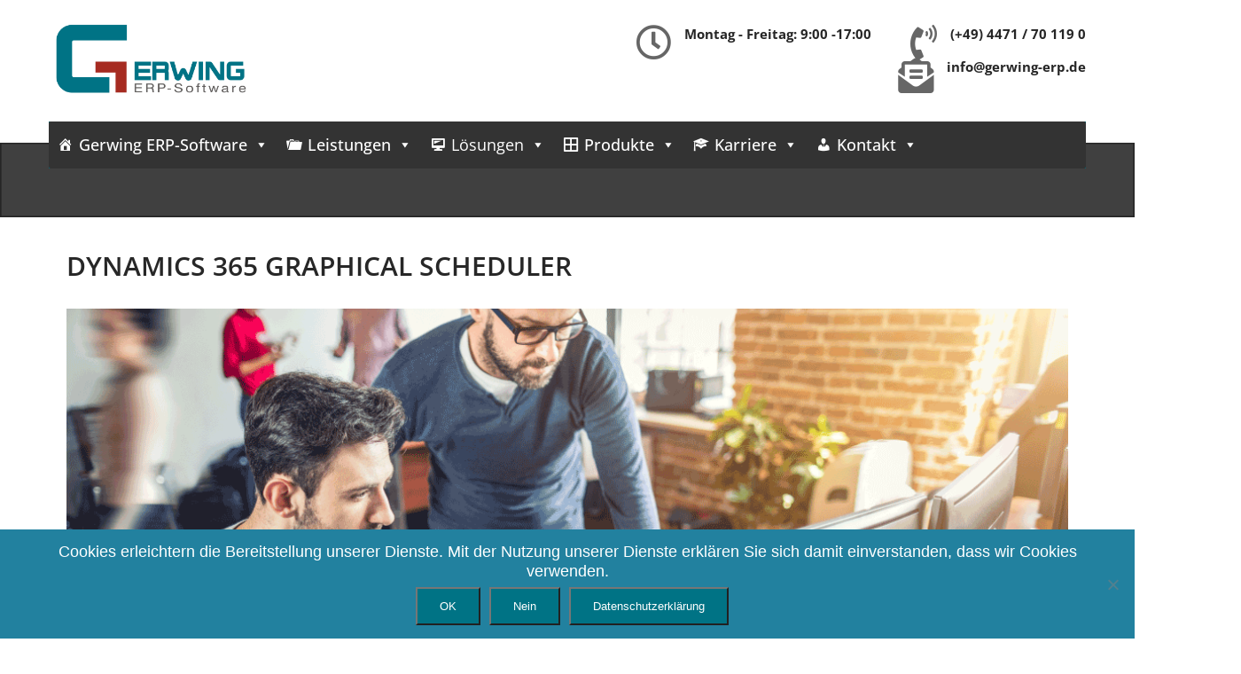

--- FILE ---
content_type: text/html; charset=UTF-8
request_url: https://www.gerwing-erp.de/loesungen/dynamics-365-graphical-scheduler/
body_size: 17638
content:
<!DOCTYPE html>
<html lang="de">
<head>
<meta charset="UTF-8">
<meta name="SKYPE_TOOLBAR" content="SKYPE_TOOLBAR_PARSER_COMPATIBLE">
<meta name="viewport" content="width=device-width, initial-scale=1">
<link rel="profile" href="http://gmpg.org/xfn/11">
<link rel="pingback" href="https://www.gerwing-erp.de/xmlrpc.php">
<!--[if lt IE 9]>
<script type="text/javascript" src="https://www.gerwing-erp.de/wp-content/themes/online-consulting-pro/js/html5.js"></script>
<link rel="stylesheet" href="https://www.gerwing-erp.de/wp-content/themes/online-consulting-pro/css/ie.css" type="text/css" media="all" />
<![endif]-->
<meta name='robots' content='index, follow, max-image-preview:large, max-snippet:-1, max-video-preview:-1' />

	<!-- This site is optimized with the Yoast SEO plugin v26.8 - https://yoast.com/product/yoast-seo-wordpress/ -->
	<title>Gerwing ERP-Software | Lösungen | D365 Graphical Scheduler</title>
	<meta name="description" content="Dynamics 365 Graphical Scheduler ist ein Modul zum darstellen der Produktionsplanung als grafisch Gantt-Diagramm." />
	<link rel="canonical" href="https://www.gerwing-erp.de/loesungen/dynamics-365-graphical-scheduler/" />
	<meta property="og:locale" content="de_DE" />
	<meta property="og:type" content="article" />
	<meta property="og:title" content="Gerwing ERP-Software | Lösungen | D365 Graphical Scheduler" />
	<meta property="og:description" content="Dynamics 365 Graphical Scheduler ist ein Modul zum darstellen der Produktionsplanung als grafisch Gantt-Diagramm." />
	<meta property="og:url" content="https://www.gerwing-erp.de/loesungen/dynamics-365-graphical-scheduler/" />
	<meta property="og:site_name" content="Gerwing ERP-Software" />
	<meta property="article:modified_time" content="2023-03-27T13:28:27+00:00" />
	<meta property="og:image" content="https://www.gerwing-erp.de/wp-content/uploads/2023/03/2023-03-01_13h54_23.png" />
	<meta property="og:image:width" content="1577" />
	<meta property="og:image:height" content="105" />
	<meta property="og:image:type" content="image/png" />
	<meta name="twitter:card" content="summary_large_image" />
	<meta name="twitter:site" content="@gerwing_erp" />
	<meta name="twitter:label1" content="Geschätzte Lesezeit" />
	<meta name="twitter:data1" content="2 Minuten" />
	<script type="application/ld+json" class="yoast-schema-graph">{"@context":"https://schema.org","@graph":[{"@type":"WebPage","@id":"https://www.gerwing-erp.de/loesungen/dynamics-365-graphical-scheduler/","url":"https://www.gerwing-erp.de/loesungen/dynamics-365-graphical-scheduler/","name":"Gerwing ERP-Software | Lösungen | D365 Graphical Scheduler","isPartOf":{"@id":"https://www.gerwing-erp.de/#website"},"primaryImageOfPage":{"@id":"https://www.gerwing-erp.de/loesungen/dynamics-365-graphical-scheduler/#primaryimage"},"image":{"@id":"https://www.gerwing-erp.de/loesungen/dynamics-365-graphical-scheduler/#primaryimage"},"thumbnailUrl":"https://www.gerwing-erp.de/wp-content/uploads/2023/03/2023-03-01_13h54_23.png","datePublished":"2023-03-22T12:56:14+00:00","dateModified":"2023-03-27T13:28:27+00:00","description":"Dynamics 365 Graphical Scheduler ist ein Modul zum darstellen der Produktionsplanung als grafisch Gantt-Diagramm.","breadcrumb":{"@id":"https://www.gerwing-erp.de/loesungen/dynamics-365-graphical-scheduler/#breadcrumb"},"inLanguage":"de","potentialAction":[{"@type":"ReadAction","target":["https://www.gerwing-erp.de/loesungen/dynamics-365-graphical-scheduler/"]}]},{"@type":"ImageObject","inLanguage":"de","@id":"https://www.gerwing-erp.de/loesungen/dynamics-365-graphical-scheduler/#primaryimage","url":"https://www.gerwing-erp.de/wp-content/uploads/2023/03/2023-03-01_13h54_23.png","contentUrl":"https://www.gerwing-erp.de/wp-content/uploads/2023/03/2023-03-01_13h54_23.png","width":1577,"height":105},{"@type":"BreadcrumbList","@id":"https://www.gerwing-erp.de/loesungen/dynamics-365-graphical-scheduler/#breadcrumb","itemListElement":[{"@type":"ListItem","position":1,"name":"Startseite","item":"https://www.gerwing-erp.de/"},{"@type":"ListItem","position":2,"name":"Lösungen","item":"https://www.gerwing-erp.de/loesungen/"},{"@type":"ListItem","position":3,"name":"Dynamics 365 Graphical Scheduler"}]},{"@type":"WebSite","@id":"https://www.gerwing-erp.de/#website","url":"https://www.gerwing-erp.de/","name":"Gerwing ERP-Software","description":"Partner für Dynamics 365","publisher":{"@id":"https://www.gerwing-erp.de/#organization"},"alternateName":"Gerwing ERP","potentialAction":[{"@type":"SearchAction","target":{"@type":"EntryPoint","urlTemplate":"https://www.gerwing-erp.de/?s={search_term_string}"},"query-input":{"@type":"PropertyValueSpecification","valueRequired":true,"valueName":"search_term_string"}}],"inLanguage":"de"},{"@type":"Organization","@id":"https://www.gerwing-erp.de/#organization","name":"Gerwing ERP-Software GmbH","alternateName":"Gerwing ERP-Software","url":"https://www.gerwing-erp.de/","logo":{"@type":"ImageObject","inLanguage":"de","@id":"https://www.gerwing-erp.de/#/schema/logo/image/","url":"https://www.gerwing-erp.de/wp-content/uploads/2021/04/Logo-tranz.png","contentUrl":"https://www.gerwing-erp.de/wp-content/uploads/2021/04/Logo-tranz.png","width":3219,"height":1390,"caption":"Gerwing ERP-Software GmbH"},"image":{"@id":"https://www.gerwing-erp.de/#/schema/logo/image/"},"sameAs":["https://x.com/gerwing_erp","https://www.instagram.com/gerwing.erp","https://www.linkedin.com/company/gerwing-erp-software-gmbh","https://github.com/Gerwing-ERP-Software-GmbH"]}]}</script>
	<!-- / Yoast SEO plugin. -->


<link rel="alternate" type="application/rss+xml" title="Gerwing ERP-Software &raquo; Feed" href="https://www.gerwing-erp.de/feed/" />
<link rel="alternate" type="application/rss+xml" title="Gerwing ERP-Software &raquo; Kommentar-Feed" href="https://www.gerwing-erp.de/comments/feed/" />
<link rel="alternate" title="oEmbed (JSON)" type="application/json+oembed" href="https://www.gerwing-erp.de/wp-json/oembed/1.0/embed?url=https%3A%2F%2Fwww.gerwing-erp.de%2Floesungen%2Fdynamics-365-graphical-scheduler%2F" />
<link rel="alternate" title="oEmbed (XML)" type="text/xml+oembed" href="https://www.gerwing-erp.de/wp-json/oembed/1.0/embed?url=https%3A%2F%2Fwww.gerwing-erp.de%2Floesungen%2Fdynamics-365-graphical-scheduler%2F&#038;format=xml" />
<style id='wp-img-auto-sizes-contain-inline-css' type='text/css'>
img:is([sizes=auto i],[sizes^="auto," i]){contain-intrinsic-size:3000px 1500px}
/*# sourceURL=wp-img-auto-sizes-contain-inline-css */
</style>
<style id='wp-emoji-styles-inline-css' type='text/css'>

	img.wp-smiley, img.emoji {
		display: inline !important;
		border: none !important;
		box-shadow: none !important;
		height: 1em !important;
		width: 1em !important;
		margin: 0 0.07em !important;
		vertical-align: -0.1em !important;
		background: none !important;
		padding: 0 !important;
	}
/*# sourceURL=wp-emoji-styles-inline-css */
</style>
<style id='wp-block-library-inline-css' type='text/css'>
:root{--wp-block-synced-color:#7a00df;--wp-block-synced-color--rgb:122,0,223;--wp-bound-block-color:var(--wp-block-synced-color);--wp-editor-canvas-background:#ddd;--wp-admin-theme-color:#007cba;--wp-admin-theme-color--rgb:0,124,186;--wp-admin-theme-color-darker-10:#006ba1;--wp-admin-theme-color-darker-10--rgb:0,107,160.5;--wp-admin-theme-color-darker-20:#005a87;--wp-admin-theme-color-darker-20--rgb:0,90,135;--wp-admin-border-width-focus:2px}@media (min-resolution:192dpi){:root{--wp-admin-border-width-focus:1.5px}}.wp-element-button{cursor:pointer}:root .has-very-light-gray-background-color{background-color:#eee}:root .has-very-dark-gray-background-color{background-color:#313131}:root .has-very-light-gray-color{color:#eee}:root .has-very-dark-gray-color{color:#313131}:root .has-vivid-green-cyan-to-vivid-cyan-blue-gradient-background{background:linear-gradient(135deg,#00d084,#0693e3)}:root .has-purple-crush-gradient-background{background:linear-gradient(135deg,#34e2e4,#4721fb 50%,#ab1dfe)}:root .has-hazy-dawn-gradient-background{background:linear-gradient(135deg,#faaca8,#dad0ec)}:root .has-subdued-olive-gradient-background{background:linear-gradient(135deg,#fafae1,#67a671)}:root .has-atomic-cream-gradient-background{background:linear-gradient(135deg,#fdd79a,#004a59)}:root .has-nightshade-gradient-background{background:linear-gradient(135deg,#330968,#31cdcf)}:root .has-midnight-gradient-background{background:linear-gradient(135deg,#020381,#2874fc)}:root{--wp--preset--font-size--normal:16px;--wp--preset--font-size--huge:42px}.has-regular-font-size{font-size:1em}.has-larger-font-size{font-size:2.625em}.has-normal-font-size{font-size:var(--wp--preset--font-size--normal)}.has-huge-font-size{font-size:var(--wp--preset--font-size--huge)}.has-text-align-center{text-align:center}.has-text-align-left{text-align:left}.has-text-align-right{text-align:right}.has-fit-text{white-space:nowrap!important}#end-resizable-editor-section{display:none}.aligncenter{clear:both}.items-justified-left{justify-content:flex-start}.items-justified-center{justify-content:center}.items-justified-right{justify-content:flex-end}.items-justified-space-between{justify-content:space-between}.screen-reader-text{border:0;clip-path:inset(50%);height:1px;margin:-1px;overflow:hidden;padding:0;position:absolute;width:1px;word-wrap:normal!important}.screen-reader-text:focus{background-color:#ddd;clip-path:none;color:#444;display:block;font-size:1em;height:auto;left:5px;line-height:normal;padding:15px 23px 14px;text-decoration:none;top:5px;width:auto;z-index:100000}html :where(.has-border-color){border-style:solid}html :where([style*=border-top-color]){border-top-style:solid}html :where([style*=border-right-color]){border-right-style:solid}html :where([style*=border-bottom-color]){border-bottom-style:solid}html :where([style*=border-left-color]){border-left-style:solid}html :where([style*=border-width]){border-style:solid}html :where([style*=border-top-width]){border-top-style:solid}html :where([style*=border-right-width]){border-right-style:solid}html :where([style*=border-bottom-width]){border-bottom-style:solid}html :where([style*=border-left-width]){border-left-style:solid}html :where(img[class*=wp-image-]){height:auto;max-width:100%}:where(figure){margin:0 0 1em}html :where(.is-position-sticky){--wp-admin--admin-bar--position-offset:var(--wp-admin--admin-bar--height,0px)}@media screen and (max-width:600px){html :where(.is-position-sticky){--wp-admin--admin-bar--position-offset:0px}}

/*# sourceURL=wp-block-library-inline-css */
</style><style id='wp-block-cover-inline-css' type='text/css'>
.wp-block-cover,.wp-block-cover-image{align-items:center;background-position:50%;box-sizing:border-box;display:flex;justify-content:center;min-height:430px;overflow:hidden;overflow:clip;padding:1em;position:relative}.wp-block-cover .has-background-dim:not([class*=-background-color]),.wp-block-cover-image .has-background-dim:not([class*=-background-color]),.wp-block-cover-image.has-background-dim:not([class*=-background-color]),.wp-block-cover.has-background-dim:not([class*=-background-color]){background-color:#000}.wp-block-cover .has-background-dim.has-background-gradient,.wp-block-cover-image .has-background-dim.has-background-gradient{background-color:initial}.wp-block-cover-image.has-background-dim:before,.wp-block-cover.has-background-dim:before{background-color:inherit;content:""}.wp-block-cover .wp-block-cover__background,.wp-block-cover .wp-block-cover__gradient-background,.wp-block-cover-image .wp-block-cover__background,.wp-block-cover-image .wp-block-cover__gradient-background,.wp-block-cover-image.has-background-dim:not(.has-background-gradient):before,.wp-block-cover.has-background-dim:not(.has-background-gradient):before{bottom:0;left:0;opacity:.5;position:absolute;right:0;top:0}.wp-block-cover-image.has-background-dim.has-background-dim-10 .wp-block-cover__background,.wp-block-cover-image.has-background-dim.has-background-dim-10 .wp-block-cover__gradient-background,.wp-block-cover-image.has-background-dim.has-background-dim-10:not(.has-background-gradient):before,.wp-block-cover.has-background-dim.has-background-dim-10 .wp-block-cover__background,.wp-block-cover.has-background-dim.has-background-dim-10 .wp-block-cover__gradient-background,.wp-block-cover.has-background-dim.has-background-dim-10:not(.has-background-gradient):before{opacity:.1}.wp-block-cover-image.has-background-dim.has-background-dim-20 .wp-block-cover__background,.wp-block-cover-image.has-background-dim.has-background-dim-20 .wp-block-cover__gradient-background,.wp-block-cover-image.has-background-dim.has-background-dim-20:not(.has-background-gradient):before,.wp-block-cover.has-background-dim.has-background-dim-20 .wp-block-cover__background,.wp-block-cover.has-background-dim.has-background-dim-20 .wp-block-cover__gradient-background,.wp-block-cover.has-background-dim.has-background-dim-20:not(.has-background-gradient):before{opacity:.2}.wp-block-cover-image.has-background-dim.has-background-dim-30 .wp-block-cover__background,.wp-block-cover-image.has-background-dim.has-background-dim-30 .wp-block-cover__gradient-background,.wp-block-cover-image.has-background-dim.has-background-dim-30:not(.has-background-gradient):before,.wp-block-cover.has-background-dim.has-background-dim-30 .wp-block-cover__background,.wp-block-cover.has-background-dim.has-background-dim-30 .wp-block-cover__gradient-background,.wp-block-cover.has-background-dim.has-background-dim-30:not(.has-background-gradient):before{opacity:.3}.wp-block-cover-image.has-background-dim.has-background-dim-40 .wp-block-cover__background,.wp-block-cover-image.has-background-dim.has-background-dim-40 .wp-block-cover__gradient-background,.wp-block-cover-image.has-background-dim.has-background-dim-40:not(.has-background-gradient):before,.wp-block-cover.has-background-dim.has-background-dim-40 .wp-block-cover__background,.wp-block-cover.has-background-dim.has-background-dim-40 .wp-block-cover__gradient-background,.wp-block-cover.has-background-dim.has-background-dim-40:not(.has-background-gradient):before{opacity:.4}.wp-block-cover-image.has-background-dim.has-background-dim-50 .wp-block-cover__background,.wp-block-cover-image.has-background-dim.has-background-dim-50 .wp-block-cover__gradient-background,.wp-block-cover-image.has-background-dim.has-background-dim-50:not(.has-background-gradient):before,.wp-block-cover.has-background-dim.has-background-dim-50 .wp-block-cover__background,.wp-block-cover.has-background-dim.has-background-dim-50 .wp-block-cover__gradient-background,.wp-block-cover.has-background-dim.has-background-dim-50:not(.has-background-gradient):before{opacity:.5}.wp-block-cover-image.has-background-dim.has-background-dim-60 .wp-block-cover__background,.wp-block-cover-image.has-background-dim.has-background-dim-60 .wp-block-cover__gradient-background,.wp-block-cover-image.has-background-dim.has-background-dim-60:not(.has-background-gradient):before,.wp-block-cover.has-background-dim.has-background-dim-60 .wp-block-cover__background,.wp-block-cover.has-background-dim.has-background-dim-60 .wp-block-cover__gradient-background,.wp-block-cover.has-background-dim.has-background-dim-60:not(.has-background-gradient):before{opacity:.6}.wp-block-cover-image.has-background-dim.has-background-dim-70 .wp-block-cover__background,.wp-block-cover-image.has-background-dim.has-background-dim-70 .wp-block-cover__gradient-background,.wp-block-cover-image.has-background-dim.has-background-dim-70:not(.has-background-gradient):before,.wp-block-cover.has-background-dim.has-background-dim-70 .wp-block-cover__background,.wp-block-cover.has-background-dim.has-background-dim-70 .wp-block-cover__gradient-background,.wp-block-cover.has-background-dim.has-background-dim-70:not(.has-background-gradient):before{opacity:.7}.wp-block-cover-image.has-background-dim.has-background-dim-80 .wp-block-cover__background,.wp-block-cover-image.has-background-dim.has-background-dim-80 .wp-block-cover__gradient-background,.wp-block-cover-image.has-background-dim.has-background-dim-80:not(.has-background-gradient):before,.wp-block-cover.has-background-dim.has-background-dim-80 .wp-block-cover__background,.wp-block-cover.has-background-dim.has-background-dim-80 .wp-block-cover__gradient-background,.wp-block-cover.has-background-dim.has-background-dim-80:not(.has-background-gradient):before{opacity:.8}.wp-block-cover-image.has-background-dim.has-background-dim-90 .wp-block-cover__background,.wp-block-cover-image.has-background-dim.has-background-dim-90 .wp-block-cover__gradient-background,.wp-block-cover-image.has-background-dim.has-background-dim-90:not(.has-background-gradient):before,.wp-block-cover.has-background-dim.has-background-dim-90 .wp-block-cover__background,.wp-block-cover.has-background-dim.has-background-dim-90 .wp-block-cover__gradient-background,.wp-block-cover.has-background-dim.has-background-dim-90:not(.has-background-gradient):before{opacity:.9}.wp-block-cover-image.has-background-dim.has-background-dim-100 .wp-block-cover__background,.wp-block-cover-image.has-background-dim.has-background-dim-100 .wp-block-cover__gradient-background,.wp-block-cover-image.has-background-dim.has-background-dim-100:not(.has-background-gradient):before,.wp-block-cover.has-background-dim.has-background-dim-100 .wp-block-cover__background,.wp-block-cover.has-background-dim.has-background-dim-100 .wp-block-cover__gradient-background,.wp-block-cover.has-background-dim.has-background-dim-100:not(.has-background-gradient):before{opacity:1}.wp-block-cover .wp-block-cover__background.has-background-dim.has-background-dim-0,.wp-block-cover .wp-block-cover__gradient-background.has-background-dim.has-background-dim-0,.wp-block-cover-image .wp-block-cover__background.has-background-dim.has-background-dim-0,.wp-block-cover-image .wp-block-cover__gradient-background.has-background-dim.has-background-dim-0{opacity:0}.wp-block-cover .wp-block-cover__background.has-background-dim.has-background-dim-10,.wp-block-cover .wp-block-cover__gradient-background.has-background-dim.has-background-dim-10,.wp-block-cover-image .wp-block-cover__background.has-background-dim.has-background-dim-10,.wp-block-cover-image .wp-block-cover__gradient-background.has-background-dim.has-background-dim-10{opacity:.1}.wp-block-cover .wp-block-cover__background.has-background-dim.has-background-dim-20,.wp-block-cover .wp-block-cover__gradient-background.has-background-dim.has-background-dim-20,.wp-block-cover-image .wp-block-cover__background.has-background-dim.has-background-dim-20,.wp-block-cover-image .wp-block-cover__gradient-background.has-background-dim.has-background-dim-20{opacity:.2}.wp-block-cover .wp-block-cover__background.has-background-dim.has-background-dim-30,.wp-block-cover .wp-block-cover__gradient-background.has-background-dim.has-background-dim-30,.wp-block-cover-image .wp-block-cover__background.has-background-dim.has-background-dim-30,.wp-block-cover-image .wp-block-cover__gradient-background.has-background-dim.has-background-dim-30{opacity:.3}.wp-block-cover .wp-block-cover__background.has-background-dim.has-background-dim-40,.wp-block-cover .wp-block-cover__gradient-background.has-background-dim.has-background-dim-40,.wp-block-cover-image .wp-block-cover__background.has-background-dim.has-background-dim-40,.wp-block-cover-image .wp-block-cover__gradient-background.has-background-dim.has-background-dim-40{opacity:.4}.wp-block-cover .wp-block-cover__background.has-background-dim.has-background-dim-50,.wp-block-cover .wp-block-cover__gradient-background.has-background-dim.has-background-dim-50,.wp-block-cover-image .wp-block-cover__background.has-background-dim.has-background-dim-50,.wp-block-cover-image .wp-block-cover__gradient-background.has-background-dim.has-background-dim-50{opacity:.5}.wp-block-cover .wp-block-cover__background.has-background-dim.has-background-dim-60,.wp-block-cover .wp-block-cover__gradient-background.has-background-dim.has-background-dim-60,.wp-block-cover-image .wp-block-cover__background.has-background-dim.has-background-dim-60,.wp-block-cover-image .wp-block-cover__gradient-background.has-background-dim.has-background-dim-60{opacity:.6}.wp-block-cover .wp-block-cover__background.has-background-dim.has-background-dim-70,.wp-block-cover .wp-block-cover__gradient-background.has-background-dim.has-background-dim-70,.wp-block-cover-image .wp-block-cover__background.has-background-dim.has-background-dim-70,.wp-block-cover-image .wp-block-cover__gradient-background.has-background-dim.has-background-dim-70{opacity:.7}.wp-block-cover .wp-block-cover__background.has-background-dim.has-background-dim-80,.wp-block-cover .wp-block-cover__gradient-background.has-background-dim.has-background-dim-80,.wp-block-cover-image .wp-block-cover__background.has-background-dim.has-background-dim-80,.wp-block-cover-image .wp-block-cover__gradient-background.has-background-dim.has-background-dim-80{opacity:.8}.wp-block-cover .wp-block-cover__background.has-background-dim.has-background-dim-90,.wp-block-cover .wp-block-cover__gradient-background.has-background-dim.has-background-dim-90,.wp-block-cover-image .wp-block-cover__background.has-background-dim.has-background-dim-90,.wp-block-cover-image .wp-block-cover__gradient-background.has-background-dim.has-background-dim-90{opacity:.9}.wp-block-cover .wp-block-cover__background.has-background-dim.has-background-dim-100,.wp-block-cover .wp-block-cover__gradient-background.has-background-dim.has-background-dim-100,.wp-block-cover-image .wp-block-cover__background.has-background-dim.has-background-dim-100,.wp-block-cover-image .wp-block-cover__gradient-background.has-background-dim.has-background-dim-100{opacity:1}.wp-block-cover-image.alignleft,.wp-block-cover-image.alignright,.wp-block-cover.alignleft,.wp-block-cover.alignright{max-width:420px;width:100%}.wp-block-cover-image.aligncenter,.wp-block-cover-image.alignleft,.wp-block-cover-image.alignright,.wp-block-cover.aligncenter,.wp-block-cover.alignleft,.wp-block-cover.alignright{display:flex}.wp-block-cover .wp-block-cover__inner-container,.wp-block-cover-image .wp-block-cover__inner-container{color:inherit;position:relative;width:100%}.wp-block-cover-image.is-position-top-left,.wp-block-cover.is-position-top-left{align-items:flex-start;justify-content:flex-start}.wp-block-cover-image.is-position-top-center,.wp-block-cover.is-position-top-center{align-items:flex-start;justify-content:center}.wp-block-cover-image.is-position-top-right,.wp-block-cover.is-position-top-right{align-items:flex-start;justify-content:flex-end}.wp-block-cover-image.is-position-center-left,.wp-block-cover.is-position-center-left{align-items:center;justify-content:flex-start}.wp-block-cover-image.is-position-center-center,.wp-block-cover.is-position-center-center{align-items:center;justify-content:center}.wp-block-cover-image.is-position-center-right,.wp-block-cover.is-position-center-right{align-items:center;justify-content:flex-end}.wp-block-cover-image.is-position-bottom-left,.wp-block-cover.is-position-bottom-left{align-items:flex-end;justify-content:flex-start}.wp-block-cover-image.is-position-bottom-center,.wp-block-cover.is-position-bottom-center{align-items:flex-end;justify-content:center}.wp-block-cover-image.is-position-bottom-right,.wp-block-cover.is-position-bottom-right{align-items:flex-end;justify-content:flex-end}.wp-block-cover-image.has-custom-content-position.has-custom-content-position .wp-block-cover__inner-container,.wp-block-cover.has-custom-content-position.has-custom-content-position .wp-block-cover__inner-container{margin:0}.wp-block-cover-image.has-custom-content-position.has-custom-content-position.is-position-bottom-left .wp-block-cover__inner-container,.wp-block-cover-image.has-custom-content-position.has-custom-content-position.is-position-bottom-right .wp-block-cover__inner-container,.wp-block-cover-image.has-custom-content-position.has-custom-content-position.is-position-center-left .wp-block-cover__inner-container,.wp-block-cover-image.has-custom-content-position.has-custom-content-position.is-position-center-right .wp-block-cover__inner-container,.wp-block-cover-image.has-custom-content-position.has-custom-content-position.is-position-top-left .wp-block-cover__inner-container,.wp-block-cover-image.has-custom-content-position.has-custom-content-position.is-position-top-right .wp-block-cover__inner-container,.wp-block-cover.has-custom-content-position.has-custom-content-position.is-position-bottom-left .wp-block-cover__inner-container,.wp-block-cover.has-custom-content-position.has-custom-content-position.is-position-bottom-right .wp-block-cover__inner-container,.wp-block-cover.has-custom-content-position.has-custom-content-position.is-position-center-left .wp-block-cover__inner-container,.wp-block-cover.has-custom-content-position.has-custom-content-position.is-position-center-right .wp-block-cover__inner-container,.wp-block-cover.has-custom-content-position.has-custom-content-position.is-position-top-left .wp-block-cover__inner-container,.wp-block-cover.has-custom-content-position.has-custom-content-position.is-position-top-right .wp-block-cover__inner-container{margin:0;width:auto}.wp-block-cover .wp-block-cover__image-background,.wp-block-cover video.wp-block-cover__video-background,.wp-block-cover-image .wp-block-cover__image-background,.wp-block-cover-image video.wp-block-cover__video-background{border:none;bottom:0;box-shadow:none;height:100%;left:0;margin:0;max-height:none;max-width:none;object-fit:cover;outline:none;padding:0;position:absolute;right:0;top:0;width:100%}.wp-block-cover-image.has-parallax,.wp-block-cover.has-parallax,.wp-block-cover__image-background.has-parallax,video.wp-block-cover__video-background.has-parallax{background-attachment:fixed;background-repeat:no-repeat;background-size:cover}@supports (-webkit-touch-callout:inherit){.wp-block-cover-image.has-parallax,.wp-block-cover.has-parallax,.wp-block-cover__image-background.has-parallax,video.wp-block-cover__video-background.has-parallax{background-attachment:scroll}}@media (prefers-reduced-motion:reduce){.wp-block-cover-image.has-parallax,.wp-block-cover.has-parallax,.wp-block-cover__image-background.has-parallax,video.wp-block-cover__video-background.has-parallax{background-attachment:scroll}}.wp-block-cover-image.is-repeated,.wp-block-cover.is-repeated,.wp-block-cover__image-background.is-repeated,video.wp-block-cover__video-background.is-repeated{background-repeat:repeat;background-size:auto}.wp-block-cover-image-text,.wp-block-cover-image-text a,.wp-block-cover-image-text a:active,.wp-block-cover-image-text a:focus,.wp-block-cover-image-text a:hover,.wp-block-cover-text,.wp-block-cover-text a,.wp-block-cover-text a:active,.wp-block-cover-text a:focus,.wp-block-cover-text a:hover,section.wp-block-cover-image h2,section.wp-block-cover-image h2 a,section.wp-block-cover-image h2 a:active,section.wp-block-cover-image h2 a:focus,section.wp-block-cover-image h2 a:hover{color:#fff}.wp-block-cover-image .wp-block-cover.has-left-content{justify-content:flex-start}.wp-block-cover-image .wp-block-cover.has-right-content{justify-content:flex-end}.wp-block-cover-image.has-left-content .wp-block-cover-image-text,.wp-block-cover.has-left-content .wp-block-cover-text,section.wp-block-cover-image.has-left-content>h2{margin-left:0;text-align:left}.wp-block-cover-image.has-right-content .wp-block-cover-image-text,.wp-block-cover.has-right-content .wp-block-cover-text,section.wp-block-cover-image.has-right-content>h2{margin-right:0;text-align:right}.wp-block-cover .wp-block-cover-text,.wp-block-cover-image .wp-block-cover-image-text,section.wp-block-cover-image>h2{font-size:2em;line-height:1.25;margin-bottom:0;max-width:840px;padding:.44em;text-align:center;z-index:1}:where(.wp-block-cover-image:not(.has-text-color)),:where(.wp-block-cover:not(.has-text-color)){color:#fff}:where(.wp-block-cover-image.is-light:not(.has-text-color)),:where(.wp-block-cover.is-light:not(.has-text-color)){color:#000}:root :where(.wp-block-cover h1:not(.has-text-color)),:root :where(.wp-block-cover h2:not(.has-text-color)),:root :where(.wp-block-cover h3:not(.has-text-color)),:root :where(.wp-block-cover h4:not(.has-text-color)),:root :where(.wp-block-cover h5:not(.has-text-color)),:root :where(.wp-block-cover h6:not(.has-text-color)),:root :where(.wp-block-cover p:not(.has-text-color)){color:inherit}body:not(.editor-styles-wrapper) .wp-block-cover:not(.wp-block-cover:has(.wp-block-cover__background+.wp-block-cover__inner-container)) .wp-block-cover__image-background,body:not(.editor-styles-wrapper) .wp-block-cover:not(.wp-block-cover:has(.wp-block-cover__background+.wp-block-cover__inner-container)) .wp-block-cover__video-background{z-index:0}body:not(.editor-styles-wrapper) .wp-block-cover:not(.wp-block-cover:has(.wp-block-cover__background+.wp-block-cover__inner-container)) .wp-block-cover__background,body:not(.editor-styles-wrapper) .wp-block-cover:not(.wp-block-cover:has(.wp-block-cover__background+.wp-block-cover__inner-container)) .wp-block-cover__gradient-background,body:not(.editor-styles-wrapper) .wp-block-cover:not(.wp-block-cover:has(.wp-block-cover__background+.wp-block-cover__inner-container)) .wp-block-cover__inner-container,body:not(.editor-styles-wrapper) .wp-block-cover:not(.wp-block-cover:has(.wp-block-cover__background+.wp-block-cover__inner-container)).has-background-dim:not(.has-background-gradient):before{z-index:1}.has-modal-open body:not(.editor-styles-wrapper) .wp-block-cover:not(.wp-block-cover:has(.wp-block-cover__background+.wp-block-cover__inner-container)) .wp-block-cover__inner-container{z-index:auto}
/*# sourceURL=https://www.gerwing-erp.de/wp-includes/blocks/cover/style.min.css */
</style>
<style id='wp-block-heading-inline-css' type='text/css'>
h1:where(.wp-block-heading).has-background,h2:where(.wp-block-heading).has-background,h3:where(.wp-block-heading).has-background,h4:where(.wp-block-heading).has-background,h5:where(.wp-block-heading).has-background,h6:where(.wp-block-heading).has-background{padding:1.25em 2.375em}h1.has-text-align-left[style*=writing-mode]:where([style*=vertical-lr]),h1.has-text-align-right[style*=writing-mode]:where([style*=vertical-rl]),h2.has-text-align-left[style*=writing-mode]:where([style*=vertical-lr]),h2.has-text-align-right[style*=writing-mode]:where([style*=vertical-rl]),h3.has-text-align-left[style*=writing-mode]:where([style*=vertical-lr]),h3.has-text-align-right[style*=writing-mode]:where([style*=vertical-rl]),h4.has-text-align-left[style*=writing-mode]:where([style*=vertical-lr]),h4.has-text-align-right[style*=writing-mode]:where([style*=vertical-rl]),h5.has-text-align-left[style*=writing-mode]:where([style*=vertical-lr]),h5.has-text-align-right[style*=writing-mode]:where([style*=vertical-rl]),h6.has-text-align-left[style*=writing-mode]:where([style*=vertical-lr]),h6.has-text-align-right[style*=writing-mode]:where([style*=vertical-rl]){rotate:180deg}
/*# sourceURL=https://www.gerwing-erp.de/wp-includes/blocks/heading/style.min.css */
</style>
<style id='wp-block-image-inline-css' type='text/css'>
.wp-block-image>a,.wp-block-image>figure>a{display:inline-block}.wp-block-image img{box-sizing:border-box;height:auto;max-width:100%;vertical-align:bottom}@media not (prefers-reduced-motion){.wp-block-image img.hide{visibility:hidden}.wp-block-image img.show{animation:show-content-image .4s}}.wp-block-image[style*=border-radius] img,.wp-block-image[style*=border-radius]>a{border-radius:inherit}.wp-block-image.has-custom-border img{box-sizing:border-box}.wp-block-image.aligncenter{text-align:center}.wp-block-image.alignfull>a,.wp-block-image.alignwide>a{width:100%}.wp-block-image.alignfull img,.wp-block-image.alignwide img{height:auto;width:100%}.wp-block-image .aligncenter,.wp-block-image .alignleft,.wp-block-image .alignright,.wp-block-image.aligncenter,.wp-block-image.alignleft,.wp-block-image.alignright{display:table}.wp-block-image .aligncenter>figcaption,.wp-block-image .alignleft>figcaption,.wp-block-image .alignright>figcaption,.wp-block-image.aligncenter>figcaption,.wp-block-image.alignleft>figcaption,.wp-block-image.alignright>figcaption{caption-side:bottom;display:table-caption}.wp-block-image .alignleft{float:left;margin:.5em 1em .5em 0}.wp-block-image .alignright{float:right;margin:.5em 0 .5em 1em}.wp-block-image .aligncenter{margin-left:auto;margin-right:auto}.wp-block-image :where(figcaption){margin-bottom:1em;margin-top:.5em}.wp-block-image.is-style-circle-mask img{border-radius:9999px}@supports ((-webkit-mask-image:none) or (mask-image:none)) or (-webkit-mask-image:none){.wp-block-image.is-style-circle-mask img{border-radius:0;-webkit-mask-image:url('data:image/svg+xml;utf8,<svg viewBox="0 0 100 100" xmlns="http://www.w3.org/2000/svg"><circle cx="50" cy="50" r="50"/></svg>');mask-image:url('data:image/svg+xml;utf8,<svg viewBox="0 0 100 100" xmlns="http://www.w3.org/2000/svg"><circle cx="50" cy="50" r="50"/></svg>');mask-mode:alpha;-webkit-mask-position:center;mask-position:center;-webkit-mask-repeat:no-repeat;mask-repeat:no-repeat;-webkit-mask-size:contain;mask-size:contain}}:root :where(.wp-block-image.is-style-rounded img,.wp-block-image .is-style-rounded img){border-radius:9999px}.wp-block-image figure{margin:0}.wp-lightbox-container{display:flex;flex-direction:column;position:relative}.wp-lightbox-container img{cursor:zoom-in}.wp-lightbox-container img:hover+button{opacity:1}.wp-lightbox-container button{align-items:center;backdrop-filter:blur(16px) saturate(180%);background-color:#5a5a5a40;border:none;border-radius:4px;cursor:zoom-in;display:flex;height:20px;justify-content:center;opacity:0;padding:0;position:absolute;right:16px;text-align:center;top:16px;width:20px;z-index:100}@media not (prefers-reduced-motion){.wp-lightbox-container button{transition:opacity .2s ease}}.wp-lightbox-container button:focus-visible{outline:3px auto #5a5a5a40;outline:3px auto -webkit-focus-ring-color;outline-offset:3px}.wp-lightbox-container button:hover{cursor:pointer;opacity:1}.wp-lightbox-container button:focus{opacity:1}.wp-lightbox-container button:focus,.wp-lightbox-container button:hover,.wp-lightbox-container button:not(:hover):not(:active):not(.has-background){background-color:#5a5a5a40;border:none}.wp-lightbox-overlay{box-sizing:border-box;cursor:zoom-out;height:100vh;left:0;overflow:hidden;position:fixed;top:0;visibility:hidden;width:100%;z-index:100000}.wp-lightbox-overlay .close-button{align-items:center;cursor:pointer;display:flex;justify-content:center;min-height:40px;min-width:40px;padding:0;position:absolute;right:calc(env(safe-area-inset-right) + 16px);top:calc(env(safe-area-inset-top) + 16px);z-index:5000000}.wp-lightbox-overlay .close-button:focus,.wp-lightbox-overlay .close-button:hover,.wp-lightbox-overlay .close-button:not(:hover):not(:active):not(.has-background){background:none;border:none}.wp-lightbox-overlay .lightbox-image-container{height:var(--wp--lightbox-container-height);left:50%;overflow:hidden;position:absolute;top:50%;transform:translate(-50%,-50%);transform-origin:top left;width:var(--wp--lightbox-container-width);z-index:9999999999}.wp-lightbox-overlay .wp-block-image{align-items:center;box-sizing:border-box;display:flex;height:100%;justify-content:center;margin:0;position:relative;transform-origin:0 0;width:100%;z-index:3000000}.wp-lightbox-overlay .wp-block-image img{height:var(--wp--lightbox-image-height);min-height:var(--wp--lightbox-image-height);min-width:var(--wp--lightbox-image-width);width:var(--wp--lightbox-image-width)}.wp-lightbox-overlay .wp-block-image figcaption{display:none}.wp-lightbox-overlay button{background:none;border:none}.wp-lightbox-overlay .scrim{background-color:#fff;height:100%;opacity:.9;position:absolute;width:100%;z-index:2000000}.wp-lightbox-overlay.active{visibility:visible}@media not (prefers-reduced-motion){.wp-lightbox-overlay.active{animation:turn-on-visibility .25s both}.wp-lightbox-overlay.active img{animation:turn-on-visibility .35s both}.wp-lightbox-overlay.show-closing-animation:not(.active){animation:turn-off-visibility .35s both}.wp-lightbox-overlay.show-closing-animation:not(.active) img{animation:turn-off-visibility .25s both}.wp-lightbox-overlay.zoom.active{animation:none;opacity:1;visibility:visible}.wp-lightbox-overlay.zoom.active .lightbox-image-container{animation:lightbox-zoom-in .4s}.wp-lightbox-overlay.zoom.active .lightbox-image-container img{animation:none}.wp-lightbox-overlay.zoom.active .scrim{animation:turn-on-visibility .4s forwards}.wp-lightbox-overlay.zoom.show-closing-animation:not(.active){animation:none}.wp-lightbox-overlay.zoom.show-closing-animation:not(.active) .lightbox-image-container{animation:lightbox-zoom-out .4s}.wp-lightbox-overlay.zoom.show-closing-animation:not(.active) .lightbox-image-container img{animation:none}.wp-lightbox-overlay.zoom.show-closing-animation:not(.active) .scrim{animation:turn-off-visibility .4s forwards}}@keyframes show-content-image{0%{visibility:hidden}99%{visibility:hidden}to{visibility:visible}}@keyframes turn-on-visibility{0%{opacity:0}to{opacity:1}}@keyframes turn-off-visibility{0%{opacity:1;visibility:visible}99%{opacity:0;visibility:visible}to{opacity:0;visibility:hidden}}@keyframes lightbox-zoom-in{0%{transform:translate(calc((-100vw + var(--wp--lightbox-scrollbar-width))/2 + var(--wp--lightbox-initial-left-position)),calc(-50vh + var(--wp--lightbox-initial-top-position))) scale(var(--wp--lightbox-scale))}to{transform:translate(-50%,-50%) scale(1)}}@keyframes lightbox-zoom-out{0%{transform:translate(-50%,-50%) scale(1);visibility:visible}99%{visibility:visible}to{transform:translate(calc((-100vw + var(--wp--lightbox-scrollbar-width))/2 + var(--wp--lightbox-initial-left-position)),calc(-50vh + var(--wp--lightbox-initial-top-position))) scale(var(--wp--lightbox-scale));visibility:hidden}}
/*# sourceURL=https://www.gerwing-erp.de/wp-includes/blocks/image/style.min.css */
</style>
<style id='wp-block-columns-inline-css' type='text/css'>
.wp-block-columns{box-sizing:border-box;display:flex;flex-wrap:wrap!important}@media (min-width:782px){.wp-block-columns{flex-wrap:nowrap!important}}.wp-block-columns{align-items:normal!important}.wp-block-columns.are-vertically-aligned-top{align-items:flex-start}.wp-block-columns.are-vertically-aligned-center{align-items:center}.wp-block-columns.are-vertically-aligned-bottom{align-items:flex-end}@media (max-width:781px){.wp-block-columns:not(.is-not-stacked-on-mobile)>.wp-block-column{flex-basis:100%!important}}@media (min-width:782px){.wp-block-columns:not(.is-not-stacked-on-mobile)>.wp-block-column{flex-basis:0;flex-grow:1}.wp-block-columns:not(.is-not-stacked-on-mobile)>.wp-block-column[style*=flex-basis]{flex-grow:0}}.wp-block-columns.is-not-stacked-on-mobile{flex-wrap:nowrap!important}.wp-block-columns.is-not-stacked-on-mobile>.wp-block-column{flex-basis:0;flex-grow:1}.wp-block-columns.is-not-stacked-on-mobile>.wp-block-column[style*=flex-basis]{flex-grow:0}:where(.wp-block-columns){margin-bottom:1.75em}:where(.wp-block-columns.has-background){padding:1.25em 2.375em}.wp-block-column{flex-grow:1;min-width:0;overflow-wrap:break-word;word-break:break-word}.wp-block-column.is-vertically-aligned-top{align-self:flex-start}.wp-block-column.is-vertically-aligned-center{align-self:center}.wp-block-column.is-vertically-aligned-bottom{align-self:flex-end}.wp-block-column.is-vertically-aligned-stretch{align-self:stretch}.wp-block-column.is-vertically-aligned-bottom,.wp-block-column.is-vertically-aligned-center,.wp-block-column.is-vertically-aligned-top{width:100%}
/*# sourceURL=https://www.gerwing-erp.de/wp-includes/blocks/columns/style.min.css */
</style>
<style id='wp-block-paragraph-inline-css' type='text/css'>
.is-small-text{font-size:.875em}.is-regular-text{font-size:1em}.is-large-text{font-size:2.25em}.is-larger-text{font-size:3em}.has-drop-cap:not(:focus):first-letter{float:left;font-size:8.4em;font-style:normal;font-weight:100;line-height:.68;margin:.05em .1em 0 0;text-transform:uppercase}body.rtl .has-drop-cap:not(:focus):first-letter{float:none;margin-left:.1em}p.has-drop-cap.has-background{overflow:hidden}:root :where(p.has-background){padding:1.25em 2.375em}:where(p.has-text-color:not(.has-link-color)) a{color:inherit}p.has-text-align-left[style*="writing-mode:vertical-lr"],p.has-text-align-right[style*="writing-mode:vertical-rl"]{rotate:180deg}
/*# sourceURL=https://www.gerwing-erp.de/wp-includes/blocks/paragraph/style.min.css */
</style>
<style id='wp-block-separator-inline-css' type='text/css'>
@charset "UTF-8";.wp-block-separator{border:none;border-top:2px solid}:root :where(.wp-block-separator.is-style-dots){height:auto;line-height:1;text-align:center}:root :where(.wp-block-separator.is-style-dots):before{color:currentColor;content:"···";font-family:serif;font-size:1.5em;letter-spacing:2em;padding-left:2em}.wp-block-separator.is-style-dots{background:none!important;border:none!important}
/*# sourceURL=https://www.gerwing-erp.de/wp-includes/blocks/separator/style.min.css */
</style>
<style id='wp-block-spacer-inline-css' type='text/css'>
.wp-block-spacer{clear:both}
/*# sourceURL=https://www.gerwing-erp.de/wp-includes/blocks/spacer/style.min.css */
</style>
<style id='global-styles-inline-css' type='text/css'>
:root{--wp--preset--aspect-ratio--square: 1;--wp--preset--aspect-ratio--4-3: 4/3;--wp--preset--aspect-ratio--3-4: 3/4;--wp--preset--aspect-ratio--3-2: 3/2;--wp--preset--aspect-ratio--2-3: 2/3;--wp--preset--aspect-ratio--16-9: 16/9;--wp--preset--aspect-ratio--9-16: 9/16;--wp--preset--color--black: #000000;--wp--preset--color--cyan-bluish-gray: #abb8c3;--wp--preset--color--white: #ffffff;--wp--preset--color--pale-pink: #f78da7;--wp--preset--color--vivid-red: #cf2e2e;--wp--preset--color--luminous-vivid-orange: #ff6900;--wp--preset--color--luminous-vivid-amber: #fcb900;--wp--preset--color--light-green-cyan: #7bdcb5;--wp--preset--color--vivid-green-cyan: #00d084;--wp--preset--color--pale-cyan-blue: #8ed1fc;--wp--preset--color--vivid-cyan-blue: #0693e3;--wp--preset--color--vivid-purple: #9b51e0;--wp--preset--gradient--vivid-cyan-blue-to-vivid-purple: linear-gradient(135deg,rgb(6,147,227) 0%,rgb(155,81,224) 100%);--wp--preset--gradient--light-green-cyan-to-vivid-green-cyan: linear-gradient(135deg,rgb(122,220,180) 0%,rgb(0,208,130) 100%);--wp--preset--gradient--luminous-vivid-amber-to-luminous-vivid-orange: linear-gradient(135deg,rgb(252,185,0) 0%,rgb(255,105,0) 100%);--wp--preset--gradient--luminous-vivid-orange-to-vivid-red: linear-gradient(135deg,rgb(255,105,0) 0%,rgb(207,46,46) 100%);--wp--preset--gradient--very-light-gray-to-cyan-bluish-gray: linear-gradient(135deg,rgb(238,238,238) 0%,rgb(169,184,195) 100%);--wp--preset--gradient--cool-to-warm-spectrum: linear-gradient(135deg,rgb(74,234,220) 0%,rgb(151,120,209) 20%,rgb(207,42,186) 40%,rgb(238,44,130) 60%,rgb(251,105,98) 80%,rgb(254,248,76) 100%);--wp--preset--gradient--blush-light-purple: linear-gradient(135deg,rgb(255,206,236) 0%,rgb(152,150,240) 100%);--wp--preset--gradient--blush-bordeaux: linear-gradient(135deg,rgb(254,205,165) 0%,rgb(254,45,45) 50%,rgb(107,0,62) 100%);--wp--preset--gradient--luminous-dusk: linear-gradient(135deg,rgb(255,203,112) 0%,rgb(199,81,192) 50%,rgb(65,88,208) 100%);--wp--preset--gradient--pale-ocean: linear-gradient(135deg,rgb(255,245,203) 0%,rgb(182,227,212) 50%,rgb(51,167,181) 100%);--wp--preset--gradient--electric-grass: linear-gradient(135deg,rgb(202,248,128) 0%,rgb(113,206,126) 100%);--wp--preset--gradient--midnight: linear-gradient(135deg,rgb(2,3,129) 0%,rgb(40,116,252) 100%);--wp--preset--font-size--small: 13px;--wp--preset--font-size--medium: 20px;--wp--preset--font-size--large: 36px;--wp--preset--font-size--x-large: 42px;--wp--preset--spacing--20: 0.44rem;--wp--preset--spacing--30: 0.67rem;--wp--preset--spacing--40: 1rem;--wp--preset--spacing--50: 1.5rem;--wp--preset--spacing--60: 2.25rem;--wp--preset--spacing--70: 3.38rem;--wp--preset--spacing--80: 5.06rem;--wp--preset--shadow--natural: 6px 6px 9px rgba(0, 0, 0, 0.2);--wp--preset--shadow--deep: 12px 12px 50px rgba(0, 0, 0, 0.4);--wp--preset--shadow--sharp: 6px 6px 0px rgba(0, 0, 0, 0.2);--wp--preset--shadow--outlined: 6px 6px 0px -3px rgb(255, 255, 255), 6px 6px rgb(0, 0, 0);--wp--preset--shadow--crisp: 6px 6px 0px rgb(0, 0, 0);}:where(.is-layout-flex){gap: 0.5em;}:where(.is-layout-grid){gap: 0.5em;}body .is-layout-flex{display: flex;}.is-layout-flex{flex-wrap: wrap;align-items: center;}.is-layout-flex > :is(*, div){margin: 0;}body .is-layout-grid{display: grid;}.is-layout-grid > :is(*, div){margin: 0;}:where(.wp-block-columns.is-layout-flex){gap: 2em;}:where(.wp-block-columns.is-layout-grid){gap: 2em;}:where(.wp-block-post-template.is-layout-flex){gap: 1.25em;}:where(.wp-block-post-template.is-layout-grid){gap: 1.25em;}.has-black-color{color: var(--wp--preset--color--black) !important;}.has-cyan-bluish-gray-color{color: var(--wp--preset--color--cyan-bluish-gray) !important;}.has-white-color{color: var(--wp--preset--color--white) !important;}.has-pale-pink-color{color: var(--wp--preset--color--pale-pink) !important;}.has-vivid-red-color{color: var(--wp--preset--color--vivid-red) !important;}.has-luminous-vivid-orange-color{color: var(--wp--preset--color--luminous-vivid-orange) !important;}.has-luminous-vivid-amber-color{color: var(--wp--preset--color--luminous-vivid-amber) !important;}.has-light-green-cyan-color{color: var(--wp--preset--color--light-green-cyan) !important;}.has-vivid-green-cyan-color{color: var(--wp--preset--color--vivid-green-cyan) !important;}.has-pale-cyan-blue-color{color: var(--wp--preset--color--pale-cyan-blue) !important;}.has-vivid-cyan-blue-color{color: var(--wp--preset--color--vivid-cyan-blue) !important;}.has-vivid-purple-color{color: var(--wp--preset--color--vivid-purple) !important;}.has-black-background-color{background-color: var(--wp--preset--color--black) !important;}.has-cyan-bluish-gray-background-color{background-color: var(--wp--preset--color--cyan-bluish-gray) !important;}.has-white-background-color{background-color: var(--wp--preset--color--white) !important;}.has-pale-pink-background-color{background-color: var(--wp--preset--color--pale-pink) !important;}.has-vivid-red-background-color{background-color: var(--wp--preset--color--vivid-red) !important;}.has-luminous-vivid-orange-background-color{background-color: var(--wp--preset--color--luminous-vivid-orange) !important;}.has-luminous-vivid-amber-background-color{background-color: var(--wp--preset--color--luminous-vivid-amber) !important;}.has-light-green-cyan-background-color{background-color: var(--wp--preset--color--light-green-cyan) !important;}.has-vivid-green-cyan-background-color{background-color: var(--wp--preset--color--vivid-green-cyan) !important;}.has-pale-cyan-blue-background-color{background-color: var(--wp--preset--color--pale-cyan-blue) !important;}.has-vivid-cyan-blue-background-color{background-color: var(--wp--preset--color--vivid-cyan-blue) !important;}.has-vivid-purple-background-color{background-color: var(--wp--preset--color--vivid-purple) !important;}.has-black-border-color{border-color: var(--wp--preset--color--black) !important;}.has-cyan-bluish-gray-border-color{border-color: var(--wp--preset--color--cyan-bluish-gray) !important;}.has-white-border-color{border-color: var(--wp--preset--color--white) !important;}.has-pale-pink-border-color{border-color: var(--wp--preset--color--pale-pink) !important;}.has-vivid-red-border-color{border-color: var(--wp--preset--color--vivid-red) !important;}.has-luminous-vivid-orange-border-color{border-color: var(--wp--preset--color--luminous-vivid-orange) !important;}.has-luminous-vivid-amber-border-color{border-color: var(--wp--preset--color--luminous-vivid-amber) !important;}.has-light-green-cyan-border-color{border-color: var(--wp--preset--color--light-green-cyan) !important;}.has-vivid-green-cyan-border-color{border-color: var(--wp--preset--color--vivid-green-cyan) !important;}.has-pale-cyan-blue-border-color{border-color: var(--wp--preset--color--pale-cyan-blue) !important;}.has-vivid-cyan-blue-border-color{border-color: var(--wp--preset--color--vivid-cyan-blue) !important;}.has-vivid-purple-border-color{border-color: var(--wp--preset--color--vivid-purple) !important;}.has-vivid-cyan-blue-to-vivid-purple-gradient-background{background: var(--wp--preset--gradient--vivid-cyan-blue-to-vivid-purple) !important;}.has-light-green-cyan-to-vivid-green-cyan-gradient-background{background: var(--wp--preset--gradient--light-green-cyan-to-vivid-green-cyan) !important;}.has-luminous-vivid-amber-to-luminous-vivid-orange-gradient-background{background: var(--wp--preset--gradient--luminous-vivid-amber-to-luminous-vivid-orange) !important;}.has-luminous-vivid-orange-to-vivid-red-gradient-background{background: var(--wp--preset--gradient--luminous-vivid-orange-to-vivid-red) !important;}.has-very-light-gray-to-cyan-bluish-gray-gradient-background{background: var(--wp--preset--gradient--very-light-gray-to-cyan-bluish-gray) !important;}.has-cool-to-warm-spectrum-gradient-background{background: var(--wp--preset--gradient--cool-to-warm-spectrum) !important;}.has-blush-light-purple-gradient-background{background: var(--wp--preset--gradient--blush-light-purple) !important;}.has-blush-bordeaux-gradient-background{background: var(--wp--preset--gradient--blush-bordeaux) !important;}.has-luminous-dusk-gradient-background{background: var(--wp--preset--gradient--luminous-dusk) !important;}.has-pale-ocean-gradient-background{background: var(--wp--preset--gradient--pale-ocean) !important;}.has-electric-grass-gradient-background{background: var(--wp--preset--gradient--electric-grass) !important;}.has-midnight-gradient-background{background: var(--wp--preset--gradient--midnight) !important;}.has-small-font-size{font-size: var(--wp--preset--font-size--small) !important;}.has-medium-font-size{font-size: var(--wp--preset--font-size--medium) !important;}.has-large-font-size{font-size: var(--wp--preset--font-size--large) !important;}.has-x-large-font-size{font-size: var(--wp--preset--font-size--x-large) !important;}
:where(.wp-block-columns.is-layout-flex){gap: 2em;}:where(.wp-block-columns.is-layout-grid){gap: 2em;}
/*# sourceURL=global-styles-inline-css */
</style>
<style id='core-block-supports-inline-css' type='text/css'>
.wp-container-core-columns-is-layout-9d6595d7{flex-wrap:nowrap;}
/*# sourceURL=core-block-supports-inline-css */
</style>

<style id='classic-theme-styles-inline-css' type='text/css'>
/*! This file is auto-generated */
.wp-block-button__link{color:#fff;background-color:#32373c;border-radius:9999px;box-shadow:none;text-decoration:none;padding:calc(.667em + 2px) calc(1.333em + 2px);font-size:1.125em}.wp-block-file__button{background:#32373c;color:#fff;text-decoration:none}
/*# sourceURL=/wp-includes/css/classic-themes.min.css */
</style>
<link rel='stylesheet' id='cookie-notice-front-css' href='https://www.gerwing-erp.de/wp-content/plugins/cookie-notice/css/front.min.css?ver=2.5.11' type='text/css' media='all' />
<link rel='stylesheet' id='megamenu-css' href='https://www.gerwing-erp.de/wp-content/uploads/maxmegamenu/style.css?ver=0e14d7' type='text/css' media='all' />
<link rel='stylesheet' id='dashicons-css' href='https://www.gerwing-erp.de/wp-includes/css/dashicons.min.css?ver=6.9' type='text/css' media='all' />
<link rel='stylesheet' id='online-consulting-pro-basic-style-css' href='https://www.gerwing-erp.de/wp-content/themes/online-consulting-pro/style.css?ver=6.9' type='text/css' media='all' />
<link rel='stylesheet' id='online-consulting-pro-editor-style-css' href='https://www.gerwing-erp.de/wp-content/themes/online-consulting-pro/editor-style.css?ver=6.9' type='text/css' media='all' />
<link rel='stylesheet' id='online-consulting-pro-base-style-css' href='https://www.gerwing-erp.de/wp-content/themes/online-consulting-pro/css/default.css?ver=6.9' type='text/css' media='all' />
<link rel='stylesheet' id='online-consulting-pro-fontawesome-all-style-css' href='https://www.gerwing-erp.de/wp-content/themes/online-consulting-pro/fontsawesome/css/fontawesome-all.css?ver=6.9' type='text/css' media='all' />
<link rel='stylesheet' id='online-consulting-pro-animation-css' href='https://www.gerwing-erp.de/wp-content/themes/online-consulting-pro/css/animation.css?ver=6.9' type='text/css' media='all' />
<link rel='stylesheet' id='online-consulting-pro-hover-css' href='https://www.gerwing-erp.de/wp-content/themes/online-consulting-pro/css/hover.css?ver=6.9' type='text/css' media='all' />
<link rel='stylesheet' id='online-consulting-pro-hover-min-css' href='https://www.gerwing-erp.de/wp-content/themes/online-consulting-pro/css/hover-min.css?ver=6.9' type='text/css' media='all' />
<link rel='stylesheet' id='online-consulting-pro-testimonialslider-style-css' href='https://www.gerwing-erp.de/wp-content/themes/online-consulting-pro/testimonialsrotator/js/tm-rotator.css?ver=6.9' type='text/css' media='all' />
<link rel='stylesheet' id='online-consulting-pro-responsive-style-css' href='https://www.gerwing-erp.de/wp-content/themes/online-consulting-pro/css/responsive.css?ver=6.9' type='text/css' media='all' />
<link rel='stylesheet' id='online-consulting-pro-owl-style-css' href='https://www.gerwing-erp.de/wp-content/themes/online-consulting-pro/testimonialsrotator/js/owl.carousel.css?ver=6.9' type='text/css' media='all' />
<link rel='stylesheet' id='online-consulting-pro-mixitup-style-css' href='https://www.gerwing-erp.de/wp-content/themes/online-consulting-pro/mixitup/style-mixitup.css?ver=6.9' type='text/css' media='all' />
<link rel='stylesheet' id='online-consulting-pro-prettyphoto-style-css' href='https://www.gerwing-erp.de/wp-content/themes/online-consulting-pro/mixitup/prettyPhotoe735.css?ver=6.9' type='text/css' media='all' />
<link rel='stylesheet' id='online-consulting-pro-flexiselcss-css' href='https://www.gerwing-erp.de/wp-content/themes/online-consulting-pro/css/flexiselcss.css?ver=6.9' type='text/css' media='all' />
<link rel='stylesheet' id='online-consulting-pro-youtube-popup-css' href='https://www.gerwing-erp.de/wp-content/themes/online-consulting-pro/popupvideo/grt-youtube-popup.css?ver=6.9' type='text/css' media='all' />
<script type="text/javascript" id="cookie-notice-front-js-before">
/* <![CDATA[ */
var cnArgs = {"ajaxUrl":"https:\/\/www.gerwing-erp.de\/wp-admin\/admin-ajax.php","nonce":"ec29cdf6f8","hideEffect":"slide","position":"bottom","onScroll":false,"onScrollOffset":100,"onClick":false,"cookieName":"cookie_notice_accepted","cookieTime":2592000,"cookieTimeRejected":2592000,"globalCookie":false,"redirection":false,"cache":true,"revokeCookies":false,"revokeCookiesOpt":"automatic"};

//# sourceURL=cookie-notice-front-js-before
/* ]]> */
</script>
<script type="text/javascript" src="https://www.gerwing-erp.de/wp-content/plugins/cookie-notice/js/front.min.js?ver=2.5.11" id="cookie-notice-front-js"></script>
<script type="text/javascript" src="https://www.gerwing-erp.de/wp-includes/js/jquery/jquery.min.js?ver=3.7.1" id="jquery-core-js"></script>
<script type="text/javascript" src="https://www.gerwing-erp.de/wp-includes/js/jquery/jquery-migrate.min.js?ver=3.4.1" id="jquery-migrate-js"></script>
<script type="text/javascript" src="https://www.gerwing-erp.de/wp-content/themes/online-consulting-pro/js/custom.js?ver=6.9" id="online-consulting-pro-customscripts-js"></script>
<script type="text/javascript" src="https://www.gerwing-erp.de/wp-content/themes/online-consulting-pro/testimonialsrotator/js/jquery.quovolver.min.js?ver=6.9" id="online-consulting-pro-testimonialsminjs-js"></script>
<script type="text/javascript" src="https://www.gerwing-erp.de/wp-content/themes/online-consulting-pro/testimonialsrotator/js/owl.carousel.js?ver=6.9" id="online-consulting-pro-owljs-js"></script>
<script type="text/javascript" src="https://www.gerwing-erp.de/wp-content/themes/online-consulting-pro/counter/js/jquery.counterup.min.js?ver=6.9" id="online-consulting-pro-counterup-js"></script>
<script type="text/javascript" src="https://www.gerwing-erp.de/wp-content/themes/online-consulting-pro/counter/js/waypoints.min.js?ver=6.9" id="online-consulting-pro-waypoints-js"></script>
<script type="text/javascript" src="https://www.gerwing-erp.de/wp-content/themes/online-consulting-pro/mixitup/jquery_013.js?ver=6.9" id="online-consulting-pro-jquery_013-script-js"></script>
<script type="text/javascript" src="https://www.gerwing-erp.de/wp-content/themes/online-consulting-pro/mixitup/jquery_003.js?ver=6.9" id="online-consulting-pro-jquery_003-script-js"></script>
<script type="text/javascript" src="https://www.gerwing-erp.de/wp-content/themes/online-consulting-pro/mixitup/screen.js?ver=6.9" id="online-consulting-pro-screen-script-js"></script>
<script type="text/javascript" src="https://www.gerwing-erp.de/wp-content/themes/online-consulting-pro/mixitup/jquery.prettyPhoto5152.js?ver=6.9" id="online-consulting-pro-prettyphoto-script-js"></script>
<script type="text/javascript" src="https://www.gerwing-erp.de/wp-content/themes/online-consulting-pro/js/jquery.flexisel.js?ver=6.9" id="online-consulting-pro-flexisel-js"></script>
<script type="text/javascript" src="https://www.gerwing-erp.de/wp-content/themes/online-consulting-pro/popupvideo/grt-youtube-popup.js?ver=6.9" id="online-consulting-pro-youtube-popup-js"></script>
<link rel="https://api.w.org/" href="https://www.gerwing-erp.de/wp-json/" /><link rel="alternate" title="JSON" type="application/json" href="https://www.gerwing-erp.de/wp-json/wp/v2/pages/2416" /><link rel="EditURI" type="application/rsd+xml" title="RSD" href="https://www.gerwing-erp.de/xmlrpc.php?rsd" />
<meta name="generator" content="WordPress 6.9" />
<link rel='shortlink' href='https://www.gerwing-erp.de/?p=2416' />
    	
    	<script>
		jQuery(window).bind('scroll', function() {
	var wwd = jQuery(window).width();
	if( wwd > 939 ){
		var navHeight = jQuery( window ).height() - 575;
			}
});		
					
jQuery(window).load(function() {   
  jQuery('.owl-carousel').owlCarousel({
    loop:true,	
	autoplay: false,
	autoplayTimeout: 12000,
    margin:30,
    nav:false,
	dots: true,
    responsive:{
        0:{
            items:1
        },
        600:{
            items:1
        },
        1000:{
            items:2
        }
    }
})
    
  });


jQuery(document).ready(function() {
  
  jQuery('.link').on('click', function(event){
    var $this = jQuery(this);
    if($this.hasClass('clicked')){
      $this.removeAttr('style').removeClass('clicked');
    } else{
      $this.css('background','#7fc242').addClass('clicked');
    }
  });
 
});
</script>



<style>body, .contact-form-section .address,  .accordion-box .acc-content{color:#717171;}body{font-family:Open Sans; font-size:17px;}.logo h1 {font-family:Open Sans;color:#353535;font-size:38px}.tagline{color:#666666;}.logo img{height:100px;}.sitenav ul{font-family:'Open Sans', sans-serif;font-size:17px}.sitenav ul li a, .sitenav ul li.current_page_item ul.sub-menu li a, .sitenav ul li.current-menu-parent ul.sub-menu li a,.sitenav ul li.current-menu-parent ul.sub-menu li ul.sub-menu li a,.sitenav ul li.current-menu-parent ul.sub-menu li a.parent.parent-2{color:#ffffff;}.sitenav ul li a:hover, 
			.sitenav ul li.current_page_item a, 
			.sitenav ul li.current_page_item ul li a:hover,
			.sitenav ul li.current-menu-parent a, 
			.sitenav ul li:hover,
			.sitenav ul li.current_page_item ul.sub-menu li a:hover, 
			.sitenav ul li.current-menu-parent ul.sub-menu li a:hover,
			.sitenav ul li.current-menu-parent ul.sub-menu li.current_page_item a,
			.sitenav ul li.current-menu-parent ul.sub-menu li a.parent.parent-2:hover,
			.sitenav ul li.current-menu-parent ul.sub-menu li ul.sub-menu li a:hover{color:#ffffff;}h2.section_title, .sec_content_main_title{ font-family:Open Sans; font-size:65px; color:#242424; }.welcome_contentcolumn h3 span{ font-family:Open Sans; }h4.sectionsubtitle, .sec_content_sub_title{ font-size:22px; color:#2f2f2f; }h4.sectionsubtitle, .sec_content_sub_title, .welcome_contentcolumn h3{ font-family:Open Sans; }a:hover, .slide_toggle a:hover{color:#272727;}.footer h5{color:#ffffff; font-size:28px; }.copyright-txt{color:#ffffff}.design-by{color:#ffffff}.infobox span b, .infobox a{ color:#262626;}.button, #commentform input#submit, input.search-submit, .post-password-form input[type=submit], p.read-more a, .pagination ul li span, .pagination ul li a, .headertop .right a, .wpcf7 form input[type='submit'], #sidebar .search-form input.search-submit{ color:#ffffff; }.button:hover, #commentform input#submit:hover, input.search-submit:hover, .post-password-form input[type=submit]:hover, p.read-more a:hover, .pagination ul li .current, .pagination ul li a:hover,.headertop .right a:hover, .wpcf7 form input[type='submit']:hover{ color:#ffffff;}a.morebutton{ color:#ffffff; }a.morebutton:hover{ color:#ffffff;}a.buttonstyle1{background-color:#202020; color:#ffffff; }a.buttonstyle1:hover{ color:#ffffff;}#sidebar .search-form input.search-field{ background-color:#F0EFEF; color:#6e6d6d;  }h3.widget-title{ color:#ffffff;}#footer-wrapper{background-color:#24272e; color:#c1c0c0;}.contactdetail a{color:#c1c0c0; }.nivo-controlNav a{background-color:#efefef}#sidebar ul li{border-color:#d0cfcf}#sidebar ul li a{color:#78797c; }.nivo-caption h2{ font-family:Open Sans; color:#ffffff; font-size:85px;  }.nivo-caption p{font-family:Open Sans; color:#ffffff; font-size:16px;}.copyright-wrapper a:hover{ color: #ffffff; }.toggle a{ color:#ffffff; }h1,h2,h3,h4,h5,h6{ font-family:Open Sans; }h1{ font-size:30px; color:#272727;}h2{ font-size:28px; color:#272727;}h3{ font-size:18px; color:#272727;}h4{ font-size:22px; color:#272727;}h5{font-size:20px; color:#272727;}h6{ font-size:14px; color:#272727;}.footer .social-icons a{ color:#c1c0c0; }.nivo-directionNav a{background-color:rgba(0,0,0,0.7);}ul.portfoliofilter li a{ background-color:#f1f1f1;  color:#6e6d6d; border-color:#494949;}ul.portfoliofilter li a.selected, ul.portfoliofilter li a:hover,ul.portfoliofilter li:hover a{ color:#ffffff; }.holderwrap h5{ color:#ffffff; }.holderwrap h5::after{ background-color:#ffffff; }.teammember-list span.title{ color:#ffffff; }.teammember-list cite{ color:#ffffff; }.owl-controls .owl-dot{ background-color:#494949; }#clienttestiminials .item{ color:#717171; }ul.recent-post li a{ color:#ababab; }.button, 
			a.morebutton,
			#commentform input#submit, 
			input.search-submit, 
			.post-password-form input[type='submit'], 
			p.read-more a, 
			.sitenav ul li ul,
			.pagination ul li span, 
			.pagination ul li a, 
			.headertop .right a, 
			.wpcf7 form input[type='submit'],			
			#sidebar .search-form input.search-submit,
			.nivo-controlNav a.active,			
			.counterlist:hover .cntimage,
			.counterlist:hover .cntbutton,
			.offer-1-column .offimgbx,			
			ul.portfoliofilter li a.selected, 
			ul.portfoliofilter li a:hover,
			ul.portfoliofilter li:hover a,
			.holderwrap,
			.circle_countr,
			.pricing_table .tf a,
			.owl-controls .owl-dot.active,
		    .threebox .thumbbx,			
			input.search-submit:hover, 
			.post-password-form input[type=submit]:hover, 
			p.read-more a:hover, 
			.pagination ul li .current, 
			.pagination ul li a:hover,
			.headertop .right a:hover, 
			.wpcf7 form input[type='submit']:hover,
			.shopnow:hover,	
			h3.widget-title,		
			.toggle a,			
			a.buttonstyle1:hover,
			.shopnow:hover,
			.mainmenu,
			.hvr-sweep-to-right::before,
			.news-box .postdt,			
			.news-box .news-thumb,						
			.owl-prev, .owl-next,
			.videobox,
			.teammember-list .thumnailbx,		
			.ftrdonatebtn,			
			h2.section_title::after{ background-color:#007385; }a,
			.header-top .social-icons a:hover,					
			.cntbutton,			
			.contactdetail a:hover, 		
			.footer ul li a:hover, 
			.footer ul li.current_page_item a, 
			div.recent-post a:hover,
			.footer .social-icons a:hover,
			.copyright-wrapper a,
			#sidebar ul li::before,			
			.threebox:hover h3,
			.pagemore:hover,
			h2.section_title span,
			.welcome_contentcolumn h3 span, 
			.sec_content_main_title span,
			.infobox a:hover,
			.slide_toggle a, 
			ul.recent-post li .footerdate,
			.news-box h6 a:hover,
			#sidebar ul li a:hover,
			.teammember-content span,			
			.news-box .poststyle:hover,			
			.header_right .social-icons a:hover,
			#clienttestiminials h6,
			.post-title a:hover,
			.bloggridlayout h3.post-title a:hover,			
			#clienttestiminials .item:hover h6,
			.header-top .left span, a.borderbutton:hover,
			#section11 a.borderbutton:hover{ color:#007385; }.footer .social-icons a:hover,
			ul.portfoliofilter li a.selected, 
			ul.portfoliofilter li a:hover,
			ul.portfoliofilter li:hover a,					
			#clienttestiminials .item span::after,			
			a.borderbutton:hover,
			.pagemore:hover,
			#section2 .sec_content_main_title::after,
			#section4 .sec_content_main_title::after,
			#section11 a.borderbutton:hover,
			#section6 .one_third h3::after
			{ border-color:#007385; }h3.widget-title:after{ border-top-color:#007385;}.shopnow{ background-color:#202020;}.sitenav ul li a:hover, 
.sitenav ul li.current-menu-item a,
.sitenav ul li.current-menu-parent a.parent,
.sitenav ul li.current-menu-item ul.sub-menu li a:hover,
.sitenav ul li.current-menu-parent ul.sub-menu li a.parent.parent-2:hover,
.donatenow,
.button:hover, 
a.morebutton:hover,
#commentform input#submit:hover, 
input.search-submit:hover, 
.post-password-form input[type=submit]:hover, 
p.read-more a:hover, 
.pagination ul li .current, 
.pagination ul li a:hover,
.headertop .right a:hover, 
.hvr-radial-out:before,
.wpcf7 form input[type='submit']:hover{ background-color:#a62c21; }</style>	<style type="text/css">
		
	</style>
	<link rel="icon" href="https://www.gerwing-erp.de/wp-content/uploads/2021/04/cropped-App1-1-32x32.png" sizes="32x32" />
<link rel="icon" href="https://www.gerwing-erp.de/wp-content/uploads/2021/04/cropped-App1-1-192x192.png" sizes="192x192" />
<link rel="apple-touch-icon" href="https://www.gerwing-erp.de/wp-content/uploads/2021/04/cropped-App1-1-180x180.png" />
<meta name="msapplication-TileImage" content="https://www.gerwing-erp.de/wp-content/uploads/2021/04/cropped-App1-1-270x270.png" />
<style type="text/css">/** Mega Menu CSS: fs **/</style>
</head>

<body id="top" class="wp-singular page-template page-template-template-parts page-template-template-full-width page-template-template-partstemplate-full-width-php page page-id-2416 page-child parent-pageid-982 wp-theme-online-consulting-pro cookies-not-set mega-menu-primary">
<div class="sitewrapper ">

<div class="header">	
   <div class="container">
      <div class="logo">
                           <a href="https://www.gerwing-erp.de/"><img src="https://www.gerwing-erp.de/wp-content/uploads/2021/08/Logo-tranz.png" / ></a>               
                        
                        
    </div><!-- .logo --> 
     
                       
         <div class="header_right">         
           <div class="infobox" style="font-size: 12px">
    <i class="far fa-clock"></i>
    <b style="font-size: 15px">Montag - Freitag: 9:00 -17:00</b>
</div>

<div class="infobox" style="font-size: 12px">
    <i class="fas fa-phone-volume"></i>
    <b style="font-size: 15px">(+49) 4471 / 70 119 0</b>
</div>

<div class="infobox" style="font-size: 12px">
    <i class="fas fa-envelope-open-text"></i>
    <b style="font-size: 15px">
        <a href="mailto:info@gerwing-erp.de">info@gerwing-erp.de</a>
    </b>
</div>       
           <div class="clear"></div>  
        </div><!--header_right-->
            
 <div class="clear"></div>
 
  <div class="mainmenu">
 <div class="toggle">
    	<a class="toggleMenu" href="#">
		            Menü         
              </a>
    </div><!-- toggle -->
    <div class="sitenav">                   
   	 <div id="mega-menu-wrap-primary" class="mega-menu-wrap"><div class="mega-menu-toggle"><div class="mega-toggle-blocks-left"><div class='mega-toggle-block mega-menu-toggle-block mega-toggle-block-1' id='mega-toggle-block-1' tabindex='0'><span class='mega-toggle-label' role='button' aria-expanded='false'><span class='mega-toggle-label-closed'>Zuklappen</span><span class='mega-toggle-label-open'>Aufklappen</span></span></div></div><div class="mega-toggle-blocks-center"></div><div class="mega-toggle-blocks-right"></div></div><ul id="mega-menu-primary" class="mega-menu max-mega-menu mega-menu-horizontal mega-no-js" data-event="hover_intent" data-effect="slide" data-effect-speed="200" data-effect-mobile="slide" data-effect-speed-mobile="200" data-mobile-force-width="false" data-second-click="go" data-document-click="collapse" data-vertical-behaviour="standard" data-breakpoint="600" data-unbind="true" data-mobile-state="collapse_all" data-mobile-direction="vertical" data-hover-intent-timeout="300" data-hover-intent-interval="100"><li class="mega-menu-item mega-menu-item-type-custom mega-menu-item-object-custom mega-menu-item-home mega-menu-item-has-children mega-align-bottom-left mega-menu-flyout mega-has-icon mega-icon-left mega-menu-item-2029" id="mega-menu-item-2029"><a class="dashicons-admin-home mega-menu-link" href="https://www.gerwing-erp.de/" aria-expanded="false" tabindex="0">Gerwing ERP-Software<span class="mega-indicator" aria-hidden="true"></span></a>
<ul class="mega-sub-menu">
<li class="mega-menu-item mega-menu-item-type-post_type mega-menu-item-object-page mega-has-icon mega-icon-left mega-menu-item-1921" id="mega-menu-item-1921"><a class="dashicons-arrow-right mega-menu-link" href="https://www.gerwing-erp.de/beratung-entwicklung-expertise/">Lösungen für den Mittelstand</a></li><li class="mega-menu-item mega-menu-item-type-post_type mega-menu-item-object-page mega-has-icon mega-icon-left mega-menu-item-1929" id="mega-menu-item-1929"><a class="dashicons-arrow-right mega-menu-link" href="https://www.gerwing-erp.de/unser-entwicklerteam/">Über unser Team</a></li></ul>
</li><li class="mega-menu-item mega-menu-item-type-post_type mega-menu-item-object-page mega-menu-item-has-children mega-align-bottom-left mega-menu-flyout mega-has-icon mega-icon-left mega-menu-item-1132" id="mega-menu-item-1132"><a class="dashicons-portfolio mega-menu-link" href="https://www.gerwing-erp.de/leistungen/" aria-expanded="false" tabindex="0">Leistungen<span class="mega-indicator" aria-hidden="true"></span></a>
<ul class="mega-sub-menu">
<li class="mega-menu-item mega-menu-item-type-post_type mega-menu-item-object-page mega-has-icon mega-icon-left mega-menu-item-1134" id="mega-menu-item-1134"><a class="dashicons-arrow-right mega-menu-link" href="https://www.gerwing-erp.de/leistungen/beratung/">Beratung</a></li><li class="mega-menu-item mega-menu-item-type-post_type mega-menu-item-object-page mega-has-icon mega-icon-left mega-menu-item-1136" id="mega-menu-item-1136"><a class="dashicons-arrow-right mega-menu-link" href="https://www.gerwing-erp.de/leistungen/ist-analyse/">Ist-Analyse</a></li><li class="mega-menu-item mega-menu-item-type-post_type mega-menu-item-object-page mega-has-icon mega-icon-left mega-menu-item-1133" id="mega-menu-item-1133"><a class="dashicons-arrow-right mega-menu-link" href="https://www.gerwing-erp.de/leistungen/anforderungsanalyse/">Anforderungsanalyse</a></li><li class="mega-menu-item mega-menu-item-type-post_type mega-menu-item-object-page mega-has-icon mega-icon-left mega-menu-item-1140" id="mega-menu-item-1140"><a class="dashicons-arrow-right mega-menu-link" href="https://www.gerwing-erp.de/leistungen/prozessoptimierung/">Prozessoptimierung</a></li><li class="mega-menu-item mega-menu-item-type-post_type mega-menu-item-object-page mega-has-icon mega-icon-left mega-menu-item-1142" id="mega-menu-item-1142"><a class="dashicons-arrow-right mega-menu-link" href="https://www.gerwing-erp.de/leistungen/support/">Second- und Third-Level Support</a></li><li class="mega-menu-item mega-menu-item-type-post_type mega-menu-item-object-page mega-has-icon mega-icon-left mega-menu-item-1137" id="mega-menu-item-1137"><a class="dashicons-arrow-right mega-menu-link" href="https://www.gerwing-erp.de/leistungen/lizenzvertrieb/">Lizenzvertrieb – Business Central</a></li><li class="mega-menu-item mega-menu-item-type-post_type mega-menu-item-object-page mega-has-icon mega-icon-left mega-menu-item-1139" id="mega-menu-item-1139"><a class="dashicons-arrow-right mega-menu-link" href="https://www.gerwing-erp.de/leistungen/migration/">Migration</a></li><li class="mega-menu-item mega-menu-item-type-post_type mega-menu-item-object-page mega-has-icon mega-icon-left mega-menu-item-1141" id="mega-menu-item-1141"><a class="dashicons-arrow-right mega-menu-link" href="https://www.gerwing-erp.de/leistungen/schnittstelle/">Schnittstellenplanung</a></li><li class="mega-menu-item mega-menu-item-type-post_type mega-menu-item-object-page mega-has-icon mega-icon-left mega-menu-item-1138" id="mega-menu-item-1138"><a class="dashicons-arrow-right mega-menu-link" href="https://www.gerwing-erp.de/leistungen/loesungsentwicklung/">Lösungsentwicklung</a></li></ul>
</li><li class="mega-menu-item mega-menu-item-type-post_type mega-menu-item-object-page mega-current-page-ancestor mega-current-menu-ancestor mega-current-menu-parent mega-current-page-parent mega-current_page_parent mega-current_page_ancestor mega-menu-item-has-children mega-align-bottom-left mega-menu-flyout mega-has-icon mega-icon-left mega-menu-item-1109" id="mega-menu-item-1109"><a class="dashicons-desktop mega-menu-link" href="https://www.gerwing-erp.de/loesungen/" aria-expanded="false" tabindex="0">Lösungen<span class="mega-indicator" aria-hidden="true"></span></a>
<ul class="mega-sub-menu">
<li class="mega-menu-item mega-menu-item-type-post_type mega-menu-item-object-page mega-current-menu-item mega-page_item mega-page-item-2416 mega-current_page_item mega-has-icon mega-icon-left mega-menu-item-2419" id="mega-menu-item-2419"><a class="dashicons-arrow-right mega-menu-link" href="https://www.gerwing-erp.de/loesungen/dynamics-365-graphical-scheduler/" aria-current="page">Dynamics 365 Graphical Scheduler</a></li><li class="mega-menu-item mega-menu-item-type-post_type mega-menu-item-object-page mega-has-icon mega-icon-left mega-menu-item-1144" id="mega-menu-item-1144"><a class="dashicons-arrow-right mega-menu-link" href="https://www.gerwing-erp.de/loesungen/dynamics-365-file-service/">Dynamics 365 File Service</a></li><li class="mega-menu-item mega-menu-item-type-post_type mega-menu-item-object-page mega-has-icon mega-icon-left mega-menu-item-1146" id="mega-menu-item-1146"><a class="dashicons-arrow-right mega-menu-link" href="https://www.gerwing-erp.de/loesungen/reporting-package/">Dynamics 365 Reporting Package</a></li></ul>
</li><li class="mega-menu-item mega-menu-item-type-post_type mega-menu-item-object-page mega-menu-item-has-children mega-align-bottom-left mega-menu-flyout mega-has-icon mega-icon-left mega-menu-item-2566" id="mega-menu-item-2566"><a class="dashicons-grid-view mega-menu-link" href="https://www.gerwing-erp.de/produkte/" aria-expanded="false" tabindex="0">Produkte<span class="mega-indicator" aria-hidden="true"></span></a>
<ul class="mega-sub-menu">
<li class="mega-menu-item mega-menu-item-type-post_type mega-menu-item-object-page mega-has-icon mega-icon-left mega-menu-item-1153" id="mega-menu-item-1153"><a class="dashicons-arrow-right mega-menu-link" href="https://www.gerwing-erp.de/produkte/business-central-online/">Microsoft Dynamics 365 Business Central</a></li><li class="mega-menu-item mega-menu-item-type-post_type mega-menu-item-object-page mega-has-icon mega-icon-left mega-menu-item-1123" id="mega-menu-item-1123"><a class="dashicons-arrow-right mega-menu-link" href="https://www.gerwing-erp.de/produkte/microsoft-dynamics-nav/">Microsoft Dynamics NAV</a></li><li class="mega-menu-item mega-menu-item-type-post_type mega-menu-item-object-page mega-has-icon mega-icon-left mega-menu-item-1124" id="mega-menu-item-1124"><a class="dashicons-arrow-right mega-menu-link" href="https://www.gerwing-erp.de/produkte/sql-server/">Microsoft SQL Server</a></li></ul>
</li><li class="mega-menu-item mega-menu-item-type-post_type mega-menu-item-object-page mega-menu-item-has-children mega-align-bottom-left mega-menu-flyout mega-has-icon mega-icon-left mega-menu-item-1115" id="mega-menu-item-1115"><a class="dashicons-welcome-learn-more mega-menu-link" href="https://www.gerwing-erp.de/karriere/" aria-expanded="false" tabindex="0">Karriere<span class="mega-indicator" aria-hidden="true"></span></a>
<ul class="mega-sub-menu">
<li class="mega-menu-item mega-menu-item-type-post_type mega-menu-item-object-page mega-has-icon mega-icon-left mega-menu-item-1117" id="mega-menu-item-1117"><a class="dashicons-arrow-right mega-menu-link" href="https://www.gerwing-erp.de/karriere/stellenangebote/">Stellenangebote</a></li></ul>
</li><li class="mega-menu-item mega-menu-item-type-post_type mega-menu-item-object-page mega-menu-item-has-children mega-align-bottom-left mega-menu-flyout mega-has-icon mega-icon-left mega-menu-item-1118" id="mega-menu-item-1118"><a class="dashicons-businessperson mega-menu-link" href="https://www.gerwing-erp.de/kontakt/" aria-expanded="false" tabindex="0">Kontakt<span class="mega-indicator" aria-hidden="true"></span></a>
<ul class="mega-sub-menu">
<li class="mega-menu-item mega-menu-item-type-post_type mega-menu-item-object-page mega-menu-item-privacy-policy mega-has-icon mega-icon-left mega-menu-item-1119" id="mega-menu-item-1119"><a class="dashicons-arrow-right mega-menu-link" href="https://www.gerwing-erp.de/kontakt/datenschutzerklaerung/">Datenschutzerklärung</a></li><li class="mega-menu-item mega-menu-item-type-post_type mega-menu-item-object-page mega-has-icon mega-icon-left mega-menu-item-1121" id="mega-menu-item-1121"><a class="dashicons-arrow-right mega-menu-link" href="https://www.gerwing-erp.de/kontakt/impressum/">Impressum</a></li></ul>
</li></ul></div>   
    </div><!--.sitenav -->
                    
       
      
 </div><!-- .mainmenu--> 
</div><!-- .container-->
 


</div><!-- .header -->
        
		<div class="innerbanner" >                
          <img src="https://www.gerwing-erp.de/wp-content/uploads/2023/03/2023-03-01_13h54_23.png" alt="">        </div> 
	 
      
<div class="container content-area">
    <div class="middle-align">
        <div class="site-main sitefull">
							
<article id="post-2416" class="post-2416 page type-page status-publish has-post-thumbnail hentry">
	<header class="entry-header">
		<h1 class="entry-title">Dynamics 365 Graphical Scheduler</h1>
	</header><!-- .entry-header -->

	<div class="entry-content">
		
<div class="wp-block-cover is-light"><span aria-hidden="true" class="wp-block-cover__background has-background-dim-0 has-background-dim"></span><img fetchpriority="high" decoding="async" width="1119" height="747" class="wp-block-cover__image-background wp-image-784" alt="" src="https://www.gerwing-erp.de/wp-content/uploads/2022/05/ausbkompri-png8.png" data-object-fit="cover" srcset="https://www.gerwing-erp.de/wp-content/uploads/2022/05/ausbkompri-png8.png 1119w, https://www.gerwing-erp.de/wp-content/uploads/2022/05/ausbkompri-png8-300x200.png 300w, https://www.gerwing-erp.de/wp-content/uploads/2022/05/ausbkompri-png8-1024x684.png 1024w, https://www.gerwing-erp.de/wp-content/uploads/2022/05/ausbkompri-png8-768x513.png 768w" sizes="(max-width: 1119px) 100vw, 1119px" /><div class="wp-block-cover__inner-container is-layout-flow wp-block-cover-is-layout-flow">
<p class="has-text-align-center has-large-font-size"></p>
</div></div>



<h3 class="wp-block-heading">Die Planung vereinfachen!</h3>



<p>Dynamics 365 Graphical Scheduler ist ein Erweiterungsmodul, welches Produktionsleitern und Mitarbeitern ermöglicht, ihre Produktionsplanungen, Projektplanungen und allgemeinen Planungen grafisch als Gantt-Diagramm darzustellen. Die Software ist speziell für Benutzer und Kunden konzipiert, die das Programm Dynamics 365 Business Central einsetzen.</p>



<div style="height:100px" aria-hidden="true" class="wp-block-spacer"></div>



<h2 class="wp-block-heading">Beschreibung</h2>



<hr class="wp-block-separator has-alpha-channel-opacity"/>



<div class="wp-block-columns is-layout-flex wp-container-core-columns-is-layout-9d6595d7 wp-block-columns-is-layout-flex">
<div class="wp-block-column is-layout-flow wp-block-column-is-layout-flow" style="flex-basis:66.66%">
<p>Mit Dynamics 365 Graphical Scheduler können Sie einfach und effizient den Überblick über Ihre Planungen behalten und somit eine bessere Steuerung Ihrer Produktion oder Projekte ermöglichen.</p>
</div>



<div class="wp-block-column is-layout-flow wp-block-column-is-layout-flow" style="flex-basis:33.33%">
<p></p>



<figure class="wp-block-image size-full"><img decoding="async" width="297" height="354" src="https://www.gerwing-erp.de/wp-content/uploads/2023/03/2023-03-22_15h01_43.png" alt="" class="wp-image-2430" srcset="https://www.gerwing-erp.de/wp-content/uploads/2023/03/2023-03-22_15h01_43.png 297w, https://www.gerwing-erp.de/wp-content/uploads/2023/03/2023-03-22_15h01_43-252x300.png 252w" sizes="(max-width: 297px) 100vw, 297px" /></figure>
</div>
</div>


<p><!DOCTYPE html></p>
<style>
    .newContactPanel2 {
        box-sizing: border-box;
        box-shadow: -5px -5px 5px silver;
        border: 1px solid black;
		padding: 10px;
		margin: 10px;
		display: inline-block;
        height: auto;
		vertical-align: Bottom;
    }
</style>
<div class="space" style="height:75px"></div>
<div class="newContactPanel2">
<div class="wp-block-columns">
<div class="wp-block-column" style="flex-basis:100%">
<figure class="wp-block-image">
<h4>Kontaktieren Sie uns!</h4>
<p>Sie möchten diese Anwendung ausprobieren. Dann sprechen Sie uns gerne darauf an. Das Team von Gerwing ERP-Software ist gerne dazu bereit Sie bei Ihrem Vorhaben zu Beraten und zu unterstützen.</p>
</figure></div>
</p></div>
<div class="wp-block-buttons">
<div class="wp-block-button has-custom-font-size has-medium-font-size">
            <a class="wp-block-button__link has-background wp-element-button" href="https://www.gerwing-erp.de/kontakt/" style="border-radius:100px;background-color:#007385">Kontakt</a>
        </div>
</p></div>
</div>
			</div><!-- .entry-content -->
	</article><!-- #post-## -->							        </div>
        <div class="clear"></div>
    </div>
</div>


<div id="footer-wrapper">
    	<div class="container footer">      
        
<!-- =============================== Column One - 1 =================================== -->
			        
<!-- =============================== Column Three - 3 =================================== -->
            <div class="cols-3">    
                  
                <div class="widget-column-1">            	
                  <h5>Ihr Partner für Dynamics 365</h5>
                   Die Gerwing ERP-Software GmbH ist ein Cloppenburger Unternehmen, das sich auf die Beratung und Entwicklung von Softwarelösungen auf Basis von Dynamics NAV und Dynamics 365 Business Central spezialisiert hat. 
               
              </div>                  
			           
                           	 <div class="widget-column-2"> 
                    <h5>Navigation</h5>
                    <div class="menu-gerwing-erp-software-gmbh-footer-container"><ul id="menu-gerwing-erp-software-gmbh-footer" class="menu"><li id="menu-item-1995" class="menu-item menu-item-type-custom menu-item-object-custom menu-item-home menu-item-1995"><a href="https://www.gerwing-erp.de/">Gerwing ERP-Software</a></li>
<li id="menu-item-1290" class="menu-item menu-item-type-post_type menu-item-object-page menu-item-1290"><a href="https://www.gerwing-erp.de/leistungen/">Leistungen</a></li>
<li id="menu-item-1289" class="menu-item menu-item-type-post_type menu-item-object-page current-page-ancestor menu-item-1289"><a href="https://www.gerwing-erp.de/loesungen/">Lösungen</a></li>
<li id="menu-item-1287" class="menu-item menu-item-type-post_type menu-item-object-page menu-item-1287"><a href="https://www.gerwing-erp.de/karriere/">Karriere</a></li>
<li id="menu-item-167" class="menu-item menu-item-type-post_type menu-item-object-page menu-item-167"><a href="https://www.gerwing-erp.de/kontakt/">Kontakt</a></li>
<li id="menu-item-163" class="menu-item menu-item-type-post_type menu-item-object-page menu-item-163"><a href="https://www.gerwing-erp.de/kontakt/impressum/">Impressum</a></li>
<li id="menu-item-867" class="menu-item menu-item-type-post_type menu-item-object-page menu-item-privacy-policy menu-item-867"><a rel="privacy-policy" href="https://www.gerwing-erp.de/kontakt/datenschutzerklaerung/">Datenschutzerklärung</a></li>
</ul></div>                                
            		  <div class="clear"></div>       	
              	 </div>
            	                
                          <div class="widget-column-3">     
            	  <h5>Kontakt</h5> 
                 
                  <div class="contactdetail">
                	                	  <div class="ftraddbox"><p>Gerwing ERP-Software GmbH<br>Pingel-Anton-Platz 9<br>49661 Cloppenburg<br> Niedersachsen, DE</p></div>
                    	
               
					                        <p>+49 (0) 4471 70 119 0</p>
                                         
					                      <p>info@gerwing-erp.de</p>
                                        
                                     		<p>www.gerwing-erp.de</p>
                                                           
                </div>
                
                          
                <div class="clear"></div>   
                             
             </div>
                            
                    <div class="clear"></div>
            </div><!--end .cols-3-->  
              
            <div class="clear"></div>
        
        </div><!--end .container-->
     
        <div class="copyright-wrapper">
        	<div class="container">
            	<div class="copyright-txt">Copyright &copy; 2024. All rights reserved</div>
                <div class="design-by"></div>
           		<div class="clear"></div>
            </div> 
       </div>
       
    </div>    
<div id="back-top">
		<a title="Top of Page" href="#top"><span></span></a>
	</div><script type="speculationrules">
{"prefetch":[{"source":"document","where":{"and":[{"href_matches":"/*"},{"not":{"href_matches":["/wp-*.php","/wp-admin/*","/wp-content/uploads/*","/wp-content/*","/wp-content/plugins/*","/wp-content/themes/online-consulting-pro/*","/*\\?(.+)"]}},{"not":{"selector_matches":"a[rel~=\"nofollow\"]"}},{"not":{"selector_matches":".no-prefetch, .no-prefetch a"}}]},"eagerness":"conservative"}]}
</script>
<script type="text/javascript" src="https://www.gerwing-erp.de/wp-includes/js/hoverIntent.min.js?ver=1.10.2" id="hoverIntent-js"></script>
<script type="text/javascript" src="https://www.gerwing-erp.de/wp-content/plugins/megamenu/js/maxmegamenu.js?ver=3.7" id="megamenu-js"></script>
<script id="wp-emoji-settings" type="application/json">
{"baseUrl":"https://s.w.org/images/core/emoji/17.0.2/72x72/","ext":".png","svgUrl":"https://s.w.org/images/core/emoji/17.0.2/svg/","svgExt":".svg","source":{"concatemoji":"https://www.gerwing-erp.de/wp-includes/js/wp-emoji-release.min.js?ver=6.9"}}
</script>
<script type="module">
/* <![CDATA[ */
/*! This file is auto-generated */
const a=JSON.parse(document.getElementById("wp-emoji-settings").textContent),o=(window._wpemojiSettings=a,"wpEmojiSettingsSupports"),s=["flag","emoji"];function i(e){try{var t={supportTests:e,timestamp:(new Date).valueOf()};sessionStorage.setItem(o,JSON.stringify(t))}catch(e){}}function c(e,t,n){e.clearRect(0,0,e.canvas.width,e.canvas.height),e.fillText(t,0,0);t=new Uint32Array(e.getImageData(0,0,e.canvas.width,e.canvas.height).data);e.clearRect(0,0,e.canvas.width,e.canvas.height),e.fillText(n,0,0);const a=new Uint32Array(e.getImageData(0,0,e.canvas.width,e.canvas.height).data);return t.every((e,t)=>e===a[t])}function p(e,t){e.clearRect(0,0,e.canvas.width,e.canvas.height),e.fillText(t,0,0);var n=e.getImageData(16,16,1,1);for(let e=0;e<n.data.length;e++)if(0!==n.data[e])return!1;return!0}function u(e,t,n,a){switch(t){case"flag":return n(e,"\ud83c\udff3\ufe0f\u200d\u26a7\ufe0f","\ud83c\udff3\ufe0f\u200b\u26a7\ufe0f")?!1:!n(e,"\ud83c\udde8\ud83c\uddf6","\ud83c\udde8\u200b\ud83c\uddf6")&&!n(e,"\ud83c\udff4\udb40\udc67\udb40\udc62\udb40\udc65\udb40\udc6e\udb40\udc67\udb40\udc7f","\ud83c\udff4\u200b\udb40\udc67\u200b\udb40\udc62\u200b\udb40\udc65\u200b\udb40\udc6e\u200b\udb40\udc67\u200b\udb40\udc7f");case"emoji":return!a(e,"\ud83e\u1fac8")}return!1}function f(e,t,n,a){let r;const o=(r="undefined"!=typeof WorkerGlobalScope&&self instanceof WorkerGlobalScope?new OffscreenCanvas(300,150):document.createElement("canvas")).getContext("2d",{willReadFrequently:!0}),s=(o.textBaseline="top",o.font="600 32px Arial",{});return e.forEach(e=>{s[e]=t(o,e,n,a)}),s}function r(e){var t=document.createElement("script");t.src=e,t.defer=!0,document.head.appendChild(t)}a.supports={everything:!0,everythingExceptFlag:!0},new Promise(t=>{let n=function(){try{var e=JSON.parse(sessionStorage.getItem(o));if("object"==typeof e&&"number"==typeof e.timestamp&&(new Date).valueOf()<e.timestamp+604800&&"object"==typeof e.supportTests)return e.supportTests}catch(e){}return null}();if(!n){if("undefined"!=typeof Worker&&"undefined"!=typeof OffscreenCanvas&&"undefined"!=typeof URL&&URL.createObjectURL&&"undefined"!=typeof Blob)try{var e="postMessage("+f.toString()+"("+[JSON.stringify(s),u.toString(),c.toString(),p.toString()].join(",")+"));",a=new Blob([e],{type:"text/javascript"});const r=new Worker(URL.createObjectURL(a),{name:"wpTestEmojiSupports"});return void(r.onmessage=e=>{i(n=e.data),r.terminate(),t(n)})}catch(e){}i(n=f(s,u,c,p))}t(n)}).then(e=>{for(const n in e)a.supports[n]=e[n],a.supports.everything=a.supports.everything&&a.supports[n],"flag"!==n&&(a.supports.everythingExceptFlag=a.supports.everythingExceptFlag&&a.supports[n]);var t;a.supports.everythingExceptFlag=a.supports.everythingExceptFlag&&!a.supports.flag,a.supports.everything||((t=a.source||{}).concatemoji?r(t.concatemoji):t.wpemoji&&t.twemoji&&(r(t.twemoji),r(t.wpemoji)))});
//# sourceURL=https://www.gerwing-erp.de/wp-includes/js/wp-emoji-loader.min.js
/* ]]> */
</script>

		<!-- Cookie Notice plugin v2.5.11 by Hu-manity.co https://hu-manity.co/ -->
		<div id="cookie-notice" role="dialog" class="cookie-notice-hidden cookie-revoke-hidden cn-position-bottom" aria-label="Cookie Notice" style="background-color: rgba(34,129,159,1);"><div class="cookie-notice-container" style="color: #ffffff"><span id="cn-notice-text" class="cn-text-container"><font size="4">Cookies erleichtern die Bereitstellung unserer Dienste. Mit der Nutzung unserer Dienste erklären Sie sich damit einverstanden, dass wir Cookies verwenden.
</font></span><span id="cn-notice-buttons" class="cn-buttons-container"><button id="cn-accept-cookie" data-cookie-set="accept" class="cn-set-cookie cn-button cn-button-custom button" aria-label="OK">OK</button><button id="cn-refuse-cookie" data-cookie-set="refuse" class="cn-set-cookie cn-button cn-button-custom button" aria-label="Nein">Nein</button><button data-link-url="https://www.gerwing-erp.de/kontakt/datenschutzerklaerung/" data-link-target="_blank" id="cn-more-info" class="cn-more-info cn-button cn-button-custom button" aria-label="Datenschutzerklärung">Datenschutzerklärung</button></span><button type="button" id="cn-close-notice" data-cookie-set="accept" class="cn-close-icon" aria-label="Nein"></button></div>
			
		</div>
		<!-- / Cookie Notice plugin --></div>
</body>
</html>
<!-- Cached by WP-Optimize (gzip) - https://teamupdraft.com/wp-optimize/ - Last modified: 31. January 2026 11:13 (Europe/Berlin UTC:2) -->


--- FILE ---
content_type: text/css
request_url: https://www.gerwing-erp.de/fonts/OpenSans.css?family=Open+Sans:300,400,700,800&display=swap
body_size: 615
content:
/* open-sans-300 - latin */
@font-face {
    font-family: 'Open Sans';
    font-style: normal;
    font-weight: 300;
    src: url('./open-sans-v34-latin-300.eot'); /* IE9 Compat Modes */
    src: local(''),
         url('./open-sans-v34-latin-300.eot?#iefix') format('embedded-opentype'), /* IE6-IE8 */
         url('./open-sans-v34-latin-300.woff2') format('woff2'), /* Super Modern Browsers */
         url('./open-sans-v34-latin-300.woff') format('woff'), /* Modern Browsers */
         url('./open-sans-v34-latin-300.ttf') format('truetype'), /* Safari, Android, iOS */
         url('./open-sans-v34-latin-300.svg#OpenSans') format('svg'); /* Legacy iOS */
  }
  /* open-sans-regular - latin */
  @font-face {
    font-family: 'Open Sans';
    font-style: normal;
    font-weight: 400;
    src: url('./open-sans-v34-latin-regular.eot'); /* IE9 Compat Modes */
    src: local(''),
         url('./open-sans-v34-latin-regular.eot?#iefix') format('embedded-opentype'), /* IE6-IE8 */
         url('./open-sans-v34-latin-regular.woff2') format('woff2'), /* Super Modern Browsers */
         url('./open-sans-v34-latin-regular.woff') format('woff'), /* Modern Browsers */
         url('./open-sans-v34-latin-regular.ttf') format('truetype'), /* Safari, Android, iOS */
         url('./open-sans-v34-latin-regular.svg#OpenSans') format('svg'); /* Legacy iOS */
  }
  /* open-sans-500 - latin */
  @font-face {
    font-family: 'Open Sans';
    font-style: normal;
    font-weight: 500;
    src: url('./open-sans-v34-latin-500.eot'); /* IE9 Compat Modes */
    src: local(''),
         url('./open-sans-v34-latin-500.eot?#iefix') format('embedded-opentype'), /* IE6-IE8 */
         url('./open-sans-v34-latin-500.woff2') format('woff2'), /* Super Modern Browsers */
         url('./open-sans-v34-latin-500.woff') format('woff'), /* Modern Browsers */
         url('./open-sans-v34-latin-500.ttf') format('truetype'), /* Safari, Android, iOS */
         url('./open-sans-v34-latin-500.svg#OpenSans') format('svg'); /* Legacy iOS */
  }
  /* open-sans-600 - latin */
  @font-face {
    font-family: 'Open Sans';
    font-style: normal;
    font-weight: 600;
    src: url('./open-sans-v34-latin-600.eot'); /* IE9 Compat Modes */
    src: local(''),
         url('./open-sans-v34-latin-600.eot?#iefix') format('embedded-opentype'), /* IE6-IE8 */
         url('./open-sans-v34-latin-600.woff2') format('woff2'), /* Super Modern Browsers */
         url('./open-sans-v34-latin-600.woff') format('woff'), /* Modern Browsers */
         url('./open-sans-v34-latin-600.ttf') format('truetype'), /* Safari, Android, iOS */
         url('./open-sans-v34-latin-600.svg#OpenSans') format('svg'); /* Legacy iOS */
  }
  /* open-sans-700 - latin */
  @font-face {
    font-family: 'Open Sans';
    font-style: normal;
    font-weight: 700;
    src: url('./open-sans-v34-latin-700.eot'); /* IE9 Compat Modes */
    src: local(''),
         url('./open-sans-v34-latin-700.eot?#iefix') format('embedded-opentype'), /* IE6-IE8 */
         url('./open-sans-v34-latin-700.woff2') format('woff2'), /* Super Modern Browsers */
         url('./open-sans-v34-latin-700.woff') format('woff'), /* Modern Browsers */
         url('./open-sans-v34-latin-700.ttf') format('truetype'), /* Safari, Android, iOS */
         url('./open-sans-v34-latin-700.svg#OpenSans') format('svg'); /* Legacy iOS */
  }
  /* open-sans-800 - latin */
  @font-face {
    font-family: 'Open Sans';
    font-style: normal;
    font-weight: 800;
    src: url('./open-sans-v34-latin-800.eot'); /* IE9 Compat Modes */
    src: local(''),
         url('./open-sans-v34-latin-800.eot?#iefix') format('embedded-opentype'), /* IE6-IE8 */
         url('./open-sans-v34-latin-800.woff2') format('woff2'), /* Super Modern Browsers */
         url('./open-sans-v34-latin-800.woff') format('woff'), /* Modern Browsers */
         url('./open-sans-v34-latin-800.ttf') format('truetype'), /* Safari, Android, iOS */
         url('./open-sans-v34-latin-800.svg#OpenSans') format('svg'); /* Legacy iOS */
  }
  /* open-sans-300italic - latin */
  @font-face {
    font-family: 'Open Sans';
    font-style: italic;
    font-weight: 300;
    src: url('./open-sans-v34-latin-300italic.eot'); /* IE9 Compat Modes */
    src: local(''),
         url('./open-sans-v34-latin-300italic.eot?#iefix') format('embedded-opentype'), /* IE6-IE8 */
         url('./open-sans-v34-latin-300italic.woff2') format('woff2'), /* Super Modern Browsers */
         url('./open-sans-v34-latin-300italic.woff') format('woff'), /* Modern Browsers */
         url('./open-sans-v34-latin-300italic.ttf') format('truetype'), /* Safari, Android, iOS */
         url('./open-sans-v34-latin-300italic.svg#OpenSans') format('svg'); /* Legacy iOS */
  }
  /* open-sans-italic - latin */
  @font-face {
    font-family: 'Open Sans';
    font-style: italic;
    font-weight: 400;
    src: url('./open-sans-v34-latin-italic.eot'); /* IE9 Compat Modes */
    src: local(''),
         url('./open-sans-v34-latin-italic.eot?#iefix') format('embedded-opentype'), /* IE6-IE8 */
         url('./open-sans-v34-latin-italic.woff2') format('woff2'), /* Super Modern Browsers */
         url('./open-sans-v34-latin-italic.woff') format('woff'), /* Modern Browsers */
         url('./open-sans-v34-latin-italic.ttf') format('truetype'), /* Safari, Android, iOS */
         url('./open-sans-v34-latin-italic.svg#OpenSans') format('svg'); /* Legacy iOS */
  }
  /* open-sans-500italic - latin */
  @font-face {
    font-family: 'Open Sans';
    font-style: italic;
    font-weight: 500;
    src: url('./open-sans-v34-latin-500italic.eot'); /* IE9 Compat Modes */
    src: local(''),
         url('./open-sans-v34-latin-500italic.eot?#iefix') format('embedded-opentype'), /* IE6-IE8 */
         url('./open-sans-v34-latin-500italic.woff2') format('woff2'), /* Super Modern Browsers */
         url('./open-sans-v34-latin-500italic.woff') format('woff'), /* Modern Browsers */
         url('./open-sans-v34-latin-500italic.ttf') format('truetype'), /* Safari, Android, iOS */
         url('./open-sans-v34-latin-500italic.svg#OpenSans') format('svg'); /* Legacy iOS */
  }
  /* open-sans-600italic - latin */
  @font-face {
    font-family: 'Open Sans';
    font-style: italic;
    font-weight: 600;
    src: url('./open-sans-v34-latin-600italic.eot'); /* IE9 Compat Modes */
    src: local(''),
         url('./open-sans-v34-latin-600italic.eot?#iefix') format('embedded-opentype'), /* IE6-IE8 */
         url('./open-sans-v34-latin-600italic.woff2') format('woff2'), /* Super Modern Browsers */
         url('./open-sans-v34-latin-600italic.woff') format('woff'), /* Modern Browsers */
         url('./open-sans-v34-latin-600italic.ttf') format('truetype'), /* Safari, Android, iOS */
         url('./open-sans-v34-latin-600italic.svg#OpenSans') format('svg'); /* Legacy iOS */
  }
  /* open-sans-700italic - latin */
  @font-face {
    font-family: 'Open Sans';
    font-style: italic;
    font-weight: 700;
    src: url('./open-sans-v34-latin-700italic.eot'); /* IE9 Compat Modes */
    src: local(''),
         url('./open-sans-v34-latin-700italic.eot?#iefix') format('embedded-opentype'), /* IE6-IE8 */
         url('./open-sans-v34-latin-700italic.woff2') format('woff2'), /* Super Modern Browsers */
         url('./open-sans-v34-latin-700italic.woff') format('woff'), /* Modern Browsers */
         url('./open-sans-v34-latin-700italic.ttf') format('truetype'), /* Safari, Android, iOS */
         url('./open-sans-v34-latin-700italic.svg#OpenSans') format('svg'); /* Legacy iOS */
  }
  /* open-sans-800italic - latin */
  @font-face {
    font-family: 'Open Sans';
    font-style: italic;
    font-weight: 800;
    src: url('./open-sans-v34-latin-800italic.eot'); /* IE9 Compat Modes */
    src: local(''),
         url('./open-sans-v34-latin-800italic.eot?#iefix') format('embedded-opentype'), /* IE6-IE8 */
         url('./open-sans-v34-latin-800italic.woff2') format('woff2'), /* Super Modern Browsers */
         url('./open-sans-v34-latin-800italic.woff') format('woff'), /* Modern Browsers */
         url('./open-sans-v34-latin-800italic.ttf') format('truetype'), /* Safari, Android, iOS */
         url('./open-sans-v34-latin-800italic.svg#OpenSans') format('svg'); /* Legacy iOS */
  }